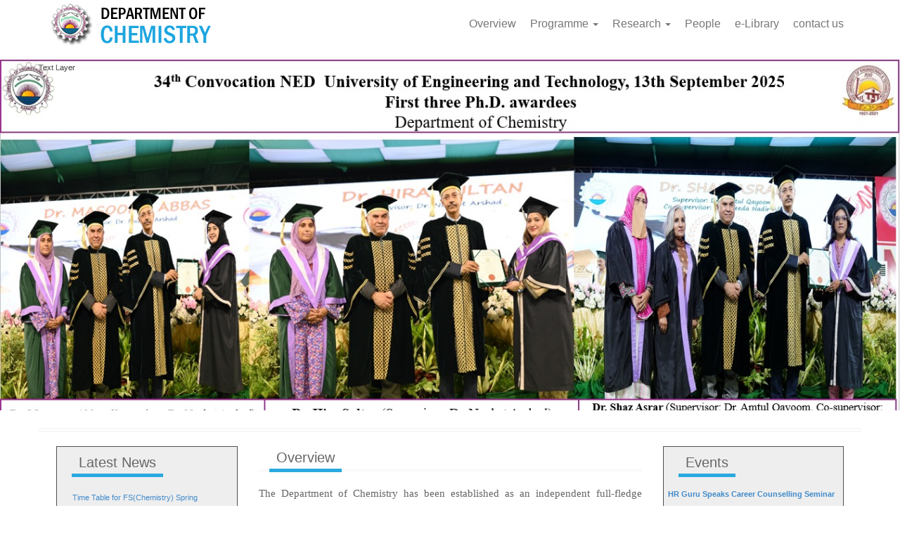

--- FILE ---
content_type: text/html; charset=UTF-8
request_url: https://dcy.neduet.edu.pk/
body_size: 11429
content:
<!DOCTYPE html>
<html lang="en" dir="ltr" prefix="content: http://purl.org/rss/1.0/modules/content/  dc: http://purl.org/dc/terms/  foaf: http://xmlns.com/foaf/0.1/  og: http://ogp.me/ns#  rdfs: http://www.w3.org/2000/01/rdf-schema#  schema: http://schema.org/  sioc: http://rdfs.org/sioc/ns#  sioct: http://rdfs.org/sioc/types#  skos: http://www.w3.org/2004/02/skos/core#  xsd: http://www.w3.org/2001/XMLSchema# ">
  <head>
    <meta charset="utf-8" />
<meta name="Generator" content="Drupal 8 (https://www.drupal.org)" />
<meta name="MobileOptimized" content="width" />
<meta name="HandheldFriendly" content="true" />
<meta name="viewport" content="width=device-width, initial-scale=1.0" />
<link rel="canonical" href="/node/1" />
<link rel="shortlink" href="/node/1" />
<link rel="revision" href="/node/1" />

    <title>Overview | NEDUET Chemistry Department Website</title>
    <style media="all">
@import url("/core/assets/vendor/normalize-css/normalize.css?t43xm8");
@import url("/core/misc/normalize-fixes.css?t43xm8");
@import url("/core/themes/stable/css/system/components/ajax-progress.module.css?t43xm8");
@import url("/core/themes/stable/css/system/components/align.module.css?t43xm8");
@import url("/core/themes/stable/css/system/components/autocomplete-loading.module.css?t43xm8");
@import url("/core/themes/stable/css/system/components/fieldgroup.module.css?t43xm8");
@import url("/core/themes/stable/css/system/components/container-inline.module.css?t43xm8");
@import url("/core/themes/stable/css/system/components/clearfix.module.css?t43xm8");
@import url("/core/themes/stable/css/system/components/details.module.css?t43xm8");
@import url("/core/themes/stable/css/system/components/hidden.module.css?t43xm8");
@import url("/core/themes/stable/css/system/components/item-list.module.css?t43xm8");
@import url("/core/themes/stable/css/system/components/js.module.css?t43xm8");
@import url("/core/themes/stable/css/system/components/nowrap.module.css?t43xm8");
@import url("/core/themes/stable/css/system/components/position-container.module.css?t43xm8");
@import url("/core/themes/stable/css/system/components/progress.module.css?t43xm8");
@import url("/core/themes/stable/css/system/components/reset-appearance.module.css?t43xm8");
@import url("/core/themes/stable/css/system/components/resize.module.css?t43xm8");
@import url("/core/themes/stable/css/system/components/sticky-header.module.css?t43xm8");
@import url("/core/themes/stable/css/system/components/system-status-counter.css?t43xm8");
@import url("/core/themes/stable/css/system/components/system-status-report-counters.css?t43xm8");
@import url("/core/themes/stable/css/system/components/system-status-report-general-info.css?t43xm8");
@import url("/core/themes/stable/css/system/components/tabledrag.module.css?t43xm8");
@import url("/core/themes/stable/css/system/components/tablesort.module.css?t43xm8");
@import url("/core/themes/stable/css/system/components/tree-child.module.css?t43xm8");
@import url("/core/themes/stable/css/views/views.module.css?t43xm8");
@import url("/core/assets/vendor/mscrollbar/jquery.mCustomScrollbar.css?t43xm8");
@import url("/modules/gavias_sliderlayer/vendor/revolution/css/settings.css?t43xm8");
@import url("/modules/gavias_sliderlayer/vendor/revolution/css/layers.css?t43xm8");
@import url("/modules/gavias_sliderlayer/vendor/revolution/css/navigation.css?t43xm8");
@import url("/modules/gavias_blockbuilder/assets/css/frontend.css?t43xm8");
</style>
<style media="all">
@import url("/core/themes/classy/css/components/action-links.css?t43xm8");
@import url("/core/themes/classy/css/components/breadcrumb.css?t43xm8");
@import url("/core/themes/classy/css/components/button.css?t43xm8");
@import url("/core/themes/classy/css/components/collapse-processed.css?t43xm8");
@import url("/core/themes/classy/css/components/container-inline.css?t43xm8");
@import url("/core/themes/classy/css/components/details.css?t43xm8");
@import url("/core/themes/classy/css/components/exposed-filters.css?t43xm8");
@import url("/core/themes/classy/css/components/field.css?t43xm8");
@import url("/core/themes/classy/css/components/form.css?t43xm8");
@import url("/core/themes/classy/css/components/icons.css?t43xm8");
@import url("/core/themes/classy/css/components/inline-form.css?t43xm8");
@import url("/core/themes/classy/css/components/item-list.css?t43xm8");
@import url("/core/themes/classy/css/components/link.css?t43xm8");
@import url("/core/themes/classy/css/components/links.css?t43xm8");
@import url("/core/themes/classy/css/components/menu.css?t43xm8");
@import url("/core/themes/classy/css/components/more-link.css?t43xm8");
@import url("/core/themes/classy/css/components/pager.css?t43xm8");
@import url("/core/themes/classy/css/components/tabledrag.css?t43xm8");
@import url("/core/themes/classy/css/components/tableselect.css?t43xm8");
@import url("/core/themes/classy/css/components/tablesort.css?t43xm8");
@import url("/core/themes/classy/css/components/tabs.css?t43xm8");
@import url("/core/themes/classy/css/components/textarea.css?t43xm8");
@import url("/core/themes/classy/css/components/ui-dialog.css?t43xm8");
@import url("/core/themes/classy/css/components/messages.css?t43xm8");
@import url("/core/themes/classy/css/components/progress.css?t43xm8");
@import url("/core/themes/classy/css/components/node.css?t43xm8");
@import url("/themes/paxton/css/page.css?t43xm8");
@import url("/themes/paxton/css/style.min.css?t43xm8");
@import url("/themes/paxton/css/parallax-slider.css?t43xm8");
@import url("/themes/paxton/includes/bootstrap/css/bootstrap.min.css?t43xm8");
@import url("/sites/default/files/css_editor/paxton.css?t43xm8");
</style>

    
<!--[if lte IE 8]>
<script src="/core/assets/vendor/html5shiv/html5shiv.min.js?v=3.7.3"></script>
<![endif]-->
<script src="/core/assets/vendor/jquery/jquery.min.js?v=3.2.1"></script>
<script src="/modules/gavias_sliderlayer/vendor/revolution/js/source/jquery.themepunch.revolution.js?v=1.x"></script>
<script src="/modules/gavias_sliderlayer/vendor/revolution/js/extensions/revolution.extension.actions.min.js?v=1.x"></script>
<script src="/modules/gavias_sliderlayer/vendor/revolution/js/extensions/revolution.extension.carousel.min.js?v=1.x"></script>
<script src="/modules/gavias_sliderlayer/vendor/revolution/js/extensions/revolution.extension.kenburn.min.js?v=1.x"></script>
<script src="/modules/gavias_sliderlayer/vendor/revolution/js/extensions/revolution.extension.layeranimation.min.js?v=1.x"></script>
<script src="/modules/gavias_sliderlayer/vendor/revolution/js/extensions/revolution.extension.migration.min.js?v=1.x"></script>
<script src="/modules/gavias_sliderlayer/vendor/revolution/js/extensions/revolution.extension.navigation.min.js?v=1.x"></script>
<script src="/modules/gavias_sliderlayer/vendor/revolution/js/extensions/revolution.extension.parallax.min.js?v=1.x"></script>
<script src="/modules/gavias_sliderlayer/vendor/revolution/js/extensions/revolution.extension.slideanims.min.js?v=1.x"></script>
<script src="/modules/gavias_sliderlayer/vendor/revolution/js/extensions/revolution.extension.video.min.js?v=1.x"></script>
<script src="/modules/gavias_sliderlayer/vendor/revolution/js/jquery.themepunch.tools.min.js?v=1.x"></script>
<script src="/modules/gavias_sliderlayer/vendor/revolution/js/jquery.themepunch.enablelog.js?v=1.x"></script>

  </head>
  <body class="path-frontpage page-node-type-page">    <a href="#main-content" class="visually-hidden focusable skip-link">Skip to main content
    </a>  <div class="dialog-off-canvas-main-canvas" data-off-canvas-main-canvas>

<!--start: Header and Navbar -->

<nav class="navbar navbar-default" role="navigation">
  <!--start: Container -->
  <div class="container">
    <div class="row">
     <!--- Start : Header -->
    <!-- Sitename and toggle get grouped for better mobile display -->
    <div class="navbar-header col-md-3">
      <button type="button" class="navbar-toggle" data-toggle="collapse" data-target="#main-navigation">
        <span class="sr-only">Toggle navigation</span>
        <span class="icon-bar"></span>
        <span class="icon-bar"></span>
        <span class="icon-bar"></span>
      </button>  <div class="region region-header"><div id="block-paxton-branding" class="block block-system block-system-branding-block">    <a href="/" title="Home" rel="home" class="site-logo">
      <img src="/sites/default/files/CHEMISTRY_0.jpg" alt="Home" />
    </a></div>

  </div>    </div>
    <!--- End :Header -->

    <!--- Start: Navigation -->
    <div class="col-md-9">  <div class="region region-primary-menu"><nav role="navigation" aria-labelledby="block-paxton-main-menu-menu" id="block-paxton-main-menu" class="block block-menu navigation menu--main">
  <h2 class="visually-hidden" id="block-paxton-main-menu-menu">Main navigation</h2>
<div class="collapse navbar-collapse" id="main-navigation">
	<ul class="nav navbar-right navbar-nav">
				<li ><a  href="/node/25" >Overview</a></li>
				<li >
					<a href="" class="dropdown-toggle" data-toggle="dropdown" >Programme <b class="caret"></b> </a>

					<ul class="dropdown-menu">
							<li ><a href="/node/19" >Undergraduate </a></li>
							<li ><a href="/node/11" >Postgraduate </a></li>
							<li ><a href="/node/34" >Doctorate </a></li>					</ul>
				</li>
				<li >
					<a href="" class="dropdown-toggle" data-toggle="dropdown" >Research <b class="caret"></b> </a>

					<ul class="dropdown-menu">
							<li ><a href="/node/29" >Publications </a></li>
							<li ><a href="https://dcy.neduet.edu.pk/node/144" >Research Projects </a></li>
							<li ><a href="/node/30" >Resources </a></li>					</ul>
				</li>
				<li ><a  href="/node/33" >People</a></li>
				<li ><a  href="https://dcy.neduet.edu.pk/node/104" >e-Library</a></li>
				<li ><a  href="/node/27" >contact us</a></li>
	</ul>
</div>

</nav>
<div id="block-gaviassliderlayermybanner-2" class="block block-gavias-sliderlayer block-gavias-sliderlayer-blockgavias-sliderlayer-block____2"><div class="gavias_sliderlayer rev_slider_wrapper " style="height:500px" >
   <div id="70as8" class="rev_slider">
      <ul>
         <li data-transition="random" data-easein="Power0.easeIn" data-easeout="Power1.easeOut" data-slotamount="7" data-kenburns="on" >
   	<img src="/sites/default/files/gva-sliderlayer-upload/convocation 2025 -yuiq64.jpg" alt=""  data-duration="9000"  data-scalestart="0" data-scaleend="0" data-kenburns="on"  data-bgrepeat="no-repeat" style="background-color:" data-bgfit="cover" data-bgposition="center top" /><div class="tp-caption text " data-x="0" data-y="0" data-start="500.00" data-transform_idle="o:1;" data-transform_in="x:inherit;y:[-100%];z:0;rX:0deg;rY:0;rZ:0;sX:1;sY:1;skX:0;skY:0;opacity:0;s:600;e:easeOutExpo;" style="z-index:3" >
  Text Layer</div><div class="tp-caption text " data-x="0" data-y="0" data-start="1000.00" data-transform_idle="o:1;" data-transform_in="x:inherit;y:[-100%];z:0;rX:0deg;rY:0;rZ:0;sX:1;sY:1;skX:0;skY:0;opacity:0;s:600;e:easeOutExpo;" style="z-index:2" >
  Text Layer</div></li>      </ul>
      <div class="tp-bannertimer tp-top"></div>
   </div>
</div>
<script type="text/javascript">
<!--//--><![CDATA[//><!--
  jQuery(document).ready(function($){
    jQuery('#70as8').show().revolution({"delay":9000,"gridheight":500,"gridwidth":1170,"minHeight":0,"autoHeight":"off","sliderType":"standard","sliderLayout":"fullwidth","fullScreenAutoWidth":"on","fullScreenAlignForce":"off","fullScreenOffsetContainer":"","fullScreenOffset":"0","hideCaptionAtLimit":0,"hideAllCaptionAtLimit":0,"hideSliderAtLimit":0,"disableProgressBar":"off","stopAtSlide":-1,"stopAfterLoops":-1,"shadow":"0","dottedOverlay":"none","startDelay":0,"lazyType":"smart","spinner":"spinner0","shuffle":"off","parallax":{"type":"off"},"navigation":{"onHoverStop":"off","touch":{"touchenabled":"on"},"arrows":{"enable":false,"left":{"h_align":"left","v_align":"center","h_offset":20,"v_offset":0},"right":{"h_align":"right","v_align":"center","h_offset":20,"v_offset":0}},"bullets":{"enable":false,"v_align":"bottom","h_align":"center","v_offset":20,"space":10,"tmp":""}}});
  });
//--><!]]>
</script></div>

  </div>    <!---End: Navigation -->
    </div>
    </div>
  </div>
  <!--/.container-->
</nav>
<!--end: Header and Navbar -->

<!--- Start: Page Title --><!--- End:Page Title -->

<!-- start: Slider -->

<!---  <div class="slider-wrapper">
    <div id="da-slider" class="da-slider">      <nav class="da-arrows">
        <span class="da-arrows-prev"></span>
        <span class="da-arrows-next"></span>
      </nav>
    </div>
  </div> 
--><!-- end: Slider -->

<!--- Start:layout -->
<div id="wrapper">
  <!-- start: Container -->
  <div class="container">
    <!---Start:highlighted -->    <!---End:highlighted -->

    <!---Start:content top -->    <!---End:Content top -->
    <!-- start: Row -->
    <!--start:content -->
    <div class="row layout">
      <!-- Start:Left SideBar -->        <div class="sidebar" >
          <div class =col-sm-3 >  <div class="region region-sidebar-first"><div class="views-element-container block block-views block-views-blocknoticeboard-block-1" id="block-views-block-noticeboard-block-1">    <h2>Latest News</h2><div><div class="view view-noticeboard view-id-noticeboard view-display-id-block_1 js-view-dom-id-af89e573cd6d1c236cd785004ea5043e871dfd2d6929705f34641ccb093cff6c">    <div class="view-content"><div class="item-list">
  <ul class="arrow_list" >      <li><div class="views-field views-field-body"><div class="field-content"><p><a href="/sites/default/files/Time%20table%20spring%202026%20FSCY.pdf">Time Table for FS(Chemistry) Spring Semester 2026</a></p>

<p><a href="/sites/default/files/Time%20Table%20Spring%202026%20SSCY%20page%201-2.pdf">Time Table for SS(Chemistry) Spring Semester 2026</a></p>

<p><a href="/sites/default/files/Time%20Table%20spring%202026%20TSIC.pdf">Time Table for TS(Chemistry) Spring Semester 2026</a></p>

<p><a href="/sites/default/files/Time%20Table%20spring%202026%20BSCY%20Page%201-2.pdf">Time Table for BS(Chemistry) Spring Semester 2026</a></p>

<p><a href="/sites/default/files/Time%20Table%20spring%202026%20MSIC%20Evening.pdf">Time Table for MS(Industrial Chemistry) Evening Spring Semester 2026</a></p>

<p>Time Table for MS(Industrial Chemistry) Weekend Spring Semester 2026</p></div></div></li>      <li><div class="views-field views-field-body"><div class="field-content"><p><a href="/sites/default/files/Time%20table%20spring%202026%20FSCY.pdf">Time Table for FS(Chemistry) Spring Semester 2026</a></p>

<p><a href="/sites/default/files/Time%20Table%20Spring%202026%20SSCY%20page%201-2.pdf">Time Table for SS(Chemistry) Spring Semester 2026</a></p>

<p><a href="/sites/default/files/Time%20Table%20spring%202026%20TSIC.pdf">Time Table for TS(Chemistry) Spring Semester 2026</a></p>

<p><a href="/sites/default/files/Time%20Table%20spring%202026%20BSCY%20Page%201-2.pdf">Time Table for BS(Chemistry) Spring Semester 2026</a></p>

<p><a href="/sites/default/files/Time%20Table%20spring%202026%20MSIC%20Evening.pdf">Time Table for MS(Industrial Chemistry) Evening Spring Semester 2026</a></p>

<p>Time Table for MS(Industrial Chemistry) Weekend Spring Semester 2026</p></div></div></li>      <li><div class="views-field views-field-body"><div class="field-content"><p><a href="/sites/default/files/eligibility%20list%20spring%202026_0.pdf">List of Eligible Candidates for Interview: Admission in MS(Industrial Chemistry) Spring Semester 2026 </a></p>

<p><a href="/sites/default/files/eligibility%20list%20spring%202026.pdf">List of Eligible Candidates for Entry Test: Admission in MS(Industrial Chemistry) Spring Semester 2026 </a></p>
</div></div></li>      <li><div class="views-field views-field-body"><div class="field-content"><p><a href="/sites/default/files/CamScanner%2008-09-2025%2009.58.pdf"><strong>List of FYDP Titles for Batch 2022 Fall Semester 2025</strong></a></p>
</div></div></li>
  </ul></div>
    </div></div>
</div>
</div>
<div id="block-objective2k18" class="block block-block-content block-block-content2cf33039-8c84-4d9a-982d-961b4933b0b2">    <h2>Yearly Objectives</h2>      <div class="clearfix text-formatted field field--name-body field--type-text-with-summary field--label-hidden field__item"><p><a href="/sites/default/files/CVs/1-Internal%20Memo-ObjectiveY2K25%5B1%5D.pdf"><strong>Yearly Objectives 2025</strong></a></p>

<p><strong><a href="/sites/default/files/YOB_23.pdf" title="Yearly objective 2023">Yearly Objectives 2023</a></strong></p>

<p><strong><a href="/sites/default/files/Yearly%20Objective%202022.pdf">Yearly Objectives 2022</a></strong></p>

<p><strong><a href="/sites/default/files/objective%202021.jpeg">Yearly Objectives 2021</a></strong></p>

<p> </p>

<div style="display: none;">
<ul>
	<li><a href="https://t4sepatusandal.com/">bandar togel</a></li>
</ul>
</div>
</div></div>

  </div>
          </div>
        </div>      <!-- End:Right SideBar -->

      <!-- Start:content -->        <div class = " content_layout ">
          <div class=col-sm-6>  <div class="region region-content"><div id="block-paxton-page-title" class="block block-core block-page-title-block">  <h1 class="page-title"><span property="schema:name" class="field field--name-title field--type-string field--label-hidden">Overview</span>
</h1>
</div>
<div id="block-paxton-content" class="block block-system block-system-main-block">
<article data-history-node-id="1" role="article" about="/node/1" typeof="schema:WebPage" class="node node--type-page node--promoted node--view-mode-full">  <span property="schema:name" content="Overview" class="rdf-meta hidden"></span>
  <div class="node__content">      <div property="schema:text" class="clearfix text-formatted field field--name-body field--type-text-with-summary field--label-hidden field__item"><p style="margin-bottom:.0001pt; text-align:justify; margin:0cm 0cm 8pt"><span style="font-size:11pt"><span style="line-height:normal"><span style="font-family:Calibri,&quot;sans-serif&quot;"><span style="font-family:&quot;Times New Roman&quot;,&quot;serif&quot;">The Department of Chemistry has been established as an independent full-fledge department from Department of Mathematics and Basic Sciences in 2010. The aim of the Department of Chemistry is to produce proficient industrial chemistry graduates who can fulfil the specialized needs of growing industries. Therefore, the Department of Chemistry offers the following degree programmes:</span></span></span></span></p>

<ul>
	<li style="margin-top:0cm; margin-right:0cm; margin-bottom:.0001pt; margin:0cm 0cm 0.0001pt 36pt"><span style="font-size:11pt"><span style="line-height:normal"><span style="font-family:Calibri,&quot;sans-serif&quot;"><span style="font-family:&quot;Times New Roman&quot;,&quot;serif&quot;">Four Years BS Chemistry Programme</span></span></span></span></li>
	<li style="margin-top:0cm; margin-right:0cm; margin-bottom:.0001pt; margin:0cm 0cm 0.0001pt 36pt"><span style="font-size:11pt"><span style="line-height:normal"><span style="font-family:Calibri,&quot;sans-serif&quot;"><span style="font-family:&quot;Times New Roman&quot;,&quot;serif&quot;">Two years MS Industrial Chemistry Programme </span></span></span></span></li>
	<li style="margin-top:0cm; margin-right:0cm; margin-bottom:.0001pt; margin:0cm 0cm 8pt 36pt"><span style="font-size:11pt"><span style="line-height:normal"><span style="font-family:Calibri,&quot;sans-serif&quot;"><span style="font-family:&quot;Times New Roman&quot;,&quot;serif&quot;">PhD (Chemistry) Programme</span></span></span></span></li>
</ul>

<p style="margin-bottom:.0001pt; text-align:justify; margin:0cm 0cm 8pt"><span style="font-size:11pt"><span style="line-height:normal"><span style="font-family:Calibri,&quot;sans-serif&quot;"><span style="font-family:&quot;Times New Roman&quot;,&quot;serif&quot;">These programmes are designed with emphasis on the application of scientific knowledge on industrial problems. The goal of these Chemistry degree programmes is to shift from general education to more purposeful education. Beside academic and research activities in the university, our students gain practical education about various industrial procedures through industrial visits. Mandatory internships also prove our undergraduate students the hands-on experience they need to land a better career. Many of the undergraduate final year projects, Master Independent study projects and dissertations were acknowledged in academic fraternity in the form of conference posters as well as oral presentations and research publications in HEC approved journals. Various interdisciplinary and collaborative research projects are also going on. Faculty of the department also fetched research funding from Higher Education Commission, Pakistan.</span></span></span></span></p>

<p style="margin-bottom:.0001pt; margin:0cm 0cm 8pt"><span style="font-size:11pt"><span style="line-height:normal"><span style="font-family:Calibri,&quot;sans-serif&quot;"><b><span style="font-family:&quot;Times New Roman&quot;,&quot;serif&quot;">Vision of the Department</span></b></span></span></span></p>

<ul>
	<li style="margin-top:0cm; margin-right:0cm; margin-bottom:.0001pt; margin:0cm 0cm 0.0001pt 36pt"><span style="font-size:11pt"><span style="line-height:normal"><span style="font-family:Calibri,&quot;sans-serif&quot;"><span style="font-family:&quot;Times New Roman&quot;,&quot;serif&quot;">To provide a strong foundation in the fundamentals of chemistry through courses offered by the department for engineering students in the university.</span></span></span></span></li>
	<li style="margin-top:0cm; margin-right:0cm; margin-bottom:.0001pt; margin:0cm 0cm 0.0001pt 36pt"><span style="font-size:11pt"><span style="line-height:normal"><span style="font-family:Calibri,&quot;sans-serif&quot;"><span style="font-family:&quot;Times New Roman&quot;,&quot;serif&quot;">To provide a broad-based curriculum in chemistry to produce engineers and chemists with awareness of the importance of chemistry in the industry.</span></span></span></span></li>
	<li style="margin-top:0cm; margin-right:0cm; margin-bottom:.0001pt; margin:0cm 0cm 0.0001pt 36pt"><span style="font-size:11pt"><span style="line-height:normal"><span style="font-family:Calibri,&quot;sans-serif&quot;"><span style="font-family:&quot;Times New Roman&quot;,&quot;serif&quot;">To attain excellence in teaching chemistry to undergraduate, graduate and postgraduate level students.</span></span></span></span></li>
	<li style="margin-top:0cm; margin-right:0cm; margin-bottom:.0001pt; margin:0cm 0cm 8pt 36pt"><span style="font-size:11pt"><span style="line-height:normal"><span style="font-family:Calibri,&quot;sans-serif&quot;"><span style="font-family:&quot;Times New Roman&quot;,&quot;serif&quot;">To develop research facilities and establish an inspiring environment for chemistry research.</span></span></span></span></li>
</ul>

<p style="margin:0cm 0cm 8pt"> </p>

<div style="display:none;">
<p><a href="https://dayazan-prima.com/" rel="noopener noreferrer" target="_blank">STM88</a> adalah daftar situs slot gacor tergacor dan terpercaya provider slot777 menjadi game judi slotgacor hari ini gampang menang maxwin paling terbaru.</p>
</div>

<div style="display:none;">
<p><a href="https://penahexa.com/" rel="noopener noreferrer" target="_blank">slot gacor</a></p>
</div>

<div style="display:none;">
<p><a href="http://mcprod.poweredblinds.nl/" rel="noopener noreferrer" target="_blank">togel singapore</a></p>
</div>

<div style="display:none;">
<p><a href="https://mitsubishisunsolo.com/" rel="noopener noreferrer" target="_blank">slot gacor</a></p>
</div>

<div style="display:none;">
<p><a href="https://www.infotoyotakalla.com/" rel="noopener noreferrer" target="_blank">slot gacor</a></p>
</div>

<div style="display:none;">
<p><a href="https://kelasberenang.co.id/" rel="noopener noreferrer" target="_blank">slot gacor</a></p>
</div>

<div style="display:none;">
<p><a href="https://pahayujaya-pagardewa.desa.id/" rel="noopener noreferrer" target="_blank">slot88</a></p>
</div>

<div style="display:none;">
<p><a href="https://glorycocoland.com/" rel="noopener noreferrer" target="_blank">slot88</a></p>
</div>

<div style="display:none;">
<p><a href="https://albayyinahgarut.sch.id/" rel="noopener noreferrer" target="_blank">slot88</a></p>
</div>

<div style="display:none;">
<p><a href="https://azttourtravel.com/" rel="noopener noreferrer" target="_blank">slot88</a></p>
</div>

<div style="display:none;">
<p><a href="https://www.barambang.desa.id/" rel="noopener noreferrer" target="_blank">slot88</a></p>
</div>

<div style="display:none;">
<p><a href="https://www.befoam.co.id/" rel="noopener noreferrer" target="_blank">STM88</a></p>
</div>

<div style="display:none;">
<p><a href="https://ciptawaras-gedungsurian.desa.id/" rel="noopener noreferrer" target="_blank">STM88</a></p>
</div>

<div style="display:none;">
<p><a href="https://www.cijambe-paseh.desa.id/" rel="noopener noreferrer" target="_blank">STM88</a></p>
</div>

<div style="display:none;">
<p><a href="https://www.daka-group.id/" rel="noopener noreferrer" target="_blank">STM88</a></p>
</div>

<div style="display:none;">
<p><a href="https://www.forummarketplace.id/" rel="noopener noreferrer" target="_blank">slot777</a></p>
</div>

<div style="display:none;">
<p><a href="https://www.graciacorp.id/" rel="noopener noreferrer" target="_blank">slot777</a></p>
</div>

<div style="display:none;">
<p><a href="https://www.kamanre.desa.id/" rel="noopener noreferrer" target="_blank">slot777</a></p>
</div>

<div style="display:none;">
<p><a href="https://www.kampungdukuh.id/" rel="noopener noreferrer" target="_blank">slot777</a></p>
</div>

<div style="display:none;">
<p><a href="https://www.bakhu-batuketulis.desa.id/" rel="noopener noreferrer" target="_blank">slot777</a></p>
</div>

<div style="display:none;">
<p><a href="https://www.cikedung.desa.id/" rel="noopener noreferrer" target="_blank">slot online</a></p>
</div>

<div style="display:none;">
<p><a href="https://www.orcav.id/" rel="noopener noreferrer" target="_blank">slot online</a></p>
</div>

<div style="display:none;">
<p><a href="https://www.pagardewa-pagardewa.desa.id/" rel="noopener noreferrer" target="_blank">slot online</a></p>
</div>

<div style="display:none;">
<p><a href="https://www.paudceria.id/" rel="noopener noreferrer" target="_blank">slot online</a></p>
</div>

<div style="display:none;">
<p><a href="https://www.bakpiawongkeraton.com/" rel="noopener noreferrer" target="_blank">slot online</a></p>
</div>

<div style="display:none;">
<p><a href="https://hemajaya.com/" rel="noopener noreferrer" target="_blank">slot online</a></p>
</div>

<div style="display:none;">
<p><a href="https://analisasahamku.com/" rel="noopener noreferrer" target="_blank">raja slot</a></p>
</div>

<div style="display:none;">
<p><a href="https://www.bkadpemkomedan.com/" rel="noopener noreferrer" target="_blank">raja slot</a></p>
</div>

<div style="display:none;">
<p><a href="https://auroraswargaloka.com/" rel="noopener noreferrer" target="_blank">raja slot</a></p>
</div>

<div style="display:none;">
<p><a href="https://www.beherodigital.com/" rel="noopener noreferrer" target="_blank">raja slot</a></p>
</div>

<div style="display:none;">
<p><a href="https://jsixwood.com/" rel="noopener noreferrer" target="_blank">STM88</a></p>
</div>

<div style="display:none;">
<p><a href="https://benihtphjatim.com/" rel="noopener noreferrer" target="_blank">STM88</a></p>
</div>

<div style="display: none;">
<ul>
	<li>STM88 adalah sebuah situs judi <a href="https://penusupan.desa.id/">slot gacor</a> terpercaya dengan yang secara resmi menjalin kerjasama resmi dari developer slot gacor tersohor.</li>
</ul>
</div>

<div style="display:none;"><a href="https://indiablog.oup.com/">slot gacor</a></div>

<div style="display:none;"><a href="https://slbnpembinakupang.sch.id/">slot gacor</a></div>

<div style="display: none;" title="perm"><a href="https://www.putnamfordmercury.com/">https://www.putnamfordmercury.com/</a></div>

<div style="display: none;" title="perm"><a href="https://rsbam.co.id/">https://rsbam.co.id/</a></div>

<div style="display: none;" title="perm"><a href="http://bajak.desa.id/">http://bajak.desa.id/</a></div>
</div>
  </div>

</article>
</div>

  </div>
          </div>
        </div>      <!-- End:content -->

      <!-- Start:Right SideBar -->        <div class="sidebar">
          <div class=col-sm-3>  <div class="region region-sidebar-second"><div id="block-events" class="block block-block-content block-block-content7d466926-fdd6-4780-95f0-a7e043fbf458">    <h2>Events</h2>      <div class="clearfix text-formatted field field--name-body field--type-text-with-summary field--label-hidden field__item"><p><a href="/sites/default/files/CVs/HR%20Guru%20Speaks%20Career%20Counselling%20Seminar.pdf"><strong>HR Guru Speaks Career Counselling Seminar October 27, 2025</strong></a></p>

<p><a href="/sites/default/files/1st%20Phd%20defence%20.jpg"><strong>First PhD Defence for the award of PhD (Chemistry) Degree</strong></a></p>

<p><a href="/sites/default/files/Other%20items/1-STEAM%20Muqablo%202025.pdf"><strong>Dr Amtul Qayoom &amp; Dr Saeeda Nadir Ali served as Judge in STEAM Muqablo organized by Sindh Education and Literacy Department, February 2025</strong></a></p>

<p><a href="/sites/default/files/Other%20items/2-4th%20Research%20Showcase%20by%20Sindh%20HEC.pdf"><strong>FYDP students Batch 2021 participated in 4th Research Showcase, Sindh HEC, January 22-23, 2025</strong></a></p>

<p><a href="/sites/default/files/Fire%20Fighting%20Training%20Session.pdf"><u><strong>Fire Fighting Training Session 17th and 18th January 2025</strong></u></a></p>

<p><a href="https://akademik.ftumj.ac.id/" style="display: none;">slot gacor</a></p>
</div></div>
<div id="block-upcomingevents-2" class="block block-block-content block-block-content095d76b8-28fd-4136-ac27-63874e468f69">    <h2>Upcoming Events </h2>      <div class="clearfix text-formatted field field--name-body field--type-text-with-summary field--label-hidden field__item"><p style="margin: 0cm 0cm 8pt;"><a href="https://dcy.neduet.edu.pk/node/167"><span style="font-size:12pt"><span style="line-height:normal"><span style="font-family:Calibri,&quot;sans-serif&quot;"><b><span style="font-size:11.0pt"><span style="font-family:&quot;Times New Roman&quot;,&quot;serif&quot;">Tentative Schedule for upcoming Events 2025</span></span></b></span></span></span></a></p>

<p> </p>
</div></div>

  </div>
          </div>
        </div>      <!-- End:Right SideBar -->
    </div>
    <!---End:Content -->
    <!---Start:content bottom -->    <!-- End:Content Bottom -->
  </div>
</div>
<!--- End:layout -->

<!-- start: Footer Menu -->  <!-- end: Footer Menu -->

<!-- start: Footer -->
<!---End :Footer -->

<!--- Start:Footer Botoom -->
<div id="copyright">
  <!-- start: Container -->
  <div class="container">
    <div class="col-sm-12">  <div class="region region-footer-bottom"><div id="block-customfooter" class="block block-block-content block-block-content01ebc2ad-6408-4df7-a629-ff751f2589fa">      <div class="clearfix text-formatted field field--name-body field--type-text-with-summary field--label-hidden field__item"><p><span>© 2018 www.neduet.edu.pk. All rights reserved.<span> </span></span><a href="http://dcy.neduet.edu.pk/">Chemistry Department</a></p>

<div style="display: none;">
<ul>
	<li><a href="https://t4sepatusandal.com/">bandar togel</a></li>
</ul>
</div>

<div style="display: none;">
<ul>
	<li>Selamat datang di <a href="https://chococollection.com/">STM88</a> merupakan situs judi slot gacor terpercaya paling gampang menang jackpot di link slot terbaru resmi di tahun 2025.</li>
</ul>
</div>

<div style="display: none;">
<ul>
	<li>Selamat datang di <a href="https://www.thedemit.com/">STM88</a> merupakan situs judi slot terpercaya di Indonesia yang menghadirkan pilihan provider slot gacor hari ini dengan jaminan maxwin setiap hari.</li>
</ul>
</div>

<div style="display: none;">
<ul>
	<li><a href="https://sistemkjm.com/">STM88</a> adalah platform terbaik bagi pecinta slot gacor online terpercaya yang gampang maxwin hari ini dan mengutamakan kenyamanan serta peluang menang tinggi setiap hari.</li>
</ul>
</div>

<div style="display: none;">
<ul>
	<li>Sebagai slot gacor resmi dari <a href="https://jtpratama.com/">STM88</a>, Kami menghadirkan link daftar VIP dengan RTP slot tinggi, fitur free spin melimpah, dan jackpot besar setiap hari.</li>
</ul>
</div>

<div style="display: none;">
<ul>
	<li>Sebagai platform terkemuka di bidang judi slot gacor hari ini, <a href="https://www.hiwj.org/">STM88</a> mempermudah para pemain untuk meraih maxwin dengan berbagai fitur menarik yang kami tawarkan.</li>
</ul>
</div>

<div style="display: none;">
<ul>
	<li><a href="https://www.econolodgestocktonca.com/">STM88</a> menyediakan akun VIP slot gacor hari ini dengan mata uang rupiah dari provider pragmatic play terkemuka dengan slot maxwin terlengkap.</li>
</ul>
</div>

<div style="display: none;">
<ul>
	<li><a href="https://cvjesselyne.com/">STM88</a> merupakan situsnya para raja main game slot gacor resmi di Indonesia karena gampang jackpot maxwin dan proses depo wd yang sangat cepat. Buktikan sekarang hanya di STM88!</li>
</ul>
</div>

<div style="display: none;">
<ul>
	<li><a href="https://www.herbalisnusantara.com/">STM88</a> adalah aplikasi mobile yang dirancang khusus untuk para penggemar permainan slot gacor yang di rancang dengan provider terbaik yang gampang maxiwn hari ini.</li>
</ul>
</div>

<div style="display: none;">
<ul>
	<li><a href="https://bhe-gtk-gresik.net/">STM88</a> merupakan situs slot gacor dengan lisensi resmi dari provider terkemuka dengan koleksi permainan slot gampang maxwin hari ini.</li>
</ul>
</div>

<div style="display: none;">
<ul>
	<li><a href="https://tanabakes.com/">STM88</a> merupakan link slot gacor online terbaik dan terpercaya dan situs judi online slot maxwin gampang menang hari ini terbukti.</li>
</ul>
</div>

<div style="display: none;">
<ul>
	<li><a href="https://mafagaming.com/">STM88</a> adalah situs slot gacor hari ini paling terbaru gampang menang yang menyediakan link slot online resmi dengan fitur sering maxwin saat ini di tahun 2025.</li>
</ul>
</div>

<div style="display: none;">
<ul>
	<li><a href="https://ar-techno.tech/">STM88</a> adalah platform terkemuka yang menghadirkan Situs slot gacor dengan engine server luar negeri dengan lisensi resmi yang di rancang untuk Anda yang ingin merasakan sensasi maxwin yang besar setiap hari</li>
</ul>
</div>

<div style="display: none;">
<ul>
	<li><a href="https://kmjmesir.org/">STM88</a> adalah platform terpercaya untuk daftar situs slot gacor hari ini, menawarkan permainan slot resmi dan adil.</li>
</ul>
</div>

<div style="display: none;">
<ul>
	<li><a href="https://kangsa-olr.com/">STM88</a> merupakan situs slot gacor hari ini yang menjamin kemenangan besar dengan koleksi link permainan gampang maxwin setiap hari.</li>
</ul>
</div>

<div style="display: none;">
<ul>
	<li><a href="https://kabarnuswantara.com/">STM88</a> adalah situs judi online terpercaya 2025 yang menyediakan banyak jenis permainan slot gacor gampang maxwin hari ini dengan RTP tinggi dan fitur terbaik.</li>
</ul>
</div>

<div style="display: none;">
<ul>
	<li><a href="https://rakyatjabar.com/">STM88</a> adalah platform tempat bermain slot gacor hari ini yang memberikan kesempatan maxwin untuk memenangkan hadiah terbesar dengan hanya bermodal deposit 5000.</li>
</ul>
</div>

<div style="display: none;">
<ul>
	<li><a href="https://www.saumatateknosainsglobal.com/">STM88</a> menjadi pusat lembaga resmi bermain link judi slot gacor hari ini menggunakan server luar negeri terbaik di tahun 2025 dengan memiliki tingkat kemenangan RTP hingga 99,8% sehingga membuat kalian gampang mendapatkan maxwin.</li>
</ul>
</div>

<div style="display: none;">
<ul>
	<li><a href="https://suarapost.live/">STM88</a> adalah situs slot gacor maxwin hari ini yang menawarkan pengalaman bermain slot online terpercaya dengan fitur grafis memukau, efek suara imersif, dan bonus yang melimpah.</li>
</ul>
</div>

<div style="display: none;">
<ul>
	<li><a href="https://valinorperfume.com/">STM88</a> adalah platform terkemuka yang menghadirkan Situs slot gacor resmi untuk Anda yang ingin merasakan sensasi slot online dengan peluang maxwin lebih tinggi setiap hari.</li>
</ul>
</div>

<div style="display: none;">
<ul>
	<li><a href="https://bangunkertovillage.com/">STM88</a> adalah sarana terbaik situs judi online terpercaya malam ini yang bisa menjadi andalan terpercaya di semua taruhan di permainan slot gacor terbaru hari ini.</li>
</ul>
</div>

<div style="display: none;">
<ul>
	<li><a href="https://www.sanikidistribution.com/">STM88</a> adalah sebuah situs judi online terpercaya yang secara resmi menjalin kerja sama dengan provider terkemuka slot gacor hari ini.</li>
</ul>
</div>

<div style="display: none;">
<ul>
	<li><a href="https://www.jasawebsiteadiva.com/">STM88</a> adalah situs slot gacor resmi 2025 dengan slot mahjong ways dari pg soft, peluang maxwin besar, dan kemenangan yang mudah setiap hari.</li>
</ul>
</div>

<div style="display: none;">
<ul>
	<li><a href="https://hondaarista-aceh.com/">STM88</a> adalah tempat para penggemar slot gacor gampang maxwin hari ini dan gabungan sempurna untuk para pecinta judi online terpercaya yang suka juga dengan permainan live casino, bola dan togel.</li>
</ul>
</div>

<div style="display: none;">
<ul>
	<li><a href="https://dowaton.com/">STM88</a> adalah penyedia situs game slot gacor terbaru di tahun 2025 dengan tingkat kemenangan tinggi dan mudah menang besar hari ini.</li>
</ul>
</div>

<div style="display: none;">
<ul>
	<li><a href="https://yulihouse.com/">STM88</a> adalah situs tempat Permainan slot gacor terbaru 2025 yang Resmi &amp; Terpercaya serta gampang jp maxwin hari ini.</li>
</ul>
</div>

<div style="display: none;">
<ul>
	<li><a href="https://www.mis-miftahulhuda.com/">STM88</a> adalah platform terpercaya untuk daftar situs slot gacor hari ini, menawarkan permainan slot resmi dan adil.</li>
</ul>
</div>

<div style="display: none;">
<ul>
	<li><a href="https://pfcku.com/">STM88</a> merupakan situs slot gacor hari ini yang menjamin kemenangan besar dengan koleksi link permainan gampang maxwin setiap hari.</li>
</ul>
</div>

<div style="display: none;">
<ul>
	<li><a href="https://maalislamkemuja.com/">STM88</a> adalah situs judi online terpercaya 2025 yang menyediakan banyak jenis permainan slot gacor gampang maxwin hari ini dengan RTP tinggi dan fitur terbaik.</li>
</ul>
</div>

<div style="display: none;">
<ul>
	<li><a href="https://kaniatourtravel.com/">STM88</a> adalah platform tempat bermain slot gacor hari ini yang memberikan kesempatan maxwin untuk memenangkan hadiah terbesar dengan hanya bermodal deposit 5000.</li>
</ul>
</div>

<div style="display:none;">
<p>Sesuai dengan namanya, STM88 adalah raja dari semua situs judi slot online di Indonesia. Tak ada situs lain yang punya koleksi game <a href="https://smkn1kayuagung.sch.id/" rel="noopener noreferrer" target="_blank">slot88</a> resmi terbanyak.</p>
</div>

<div style="display:none;">
<p>STM88 adalah situs <a href="https://www.umaberingin.desa.id/" rel="noopener noreferrer" target="_blank">slot online</a> resmi terbaik dengan fitur maxwin dan auto jackpot mudah menang dengan transaksi cepat dan aman.</p>
</div>

<div style="display:none;">
<p>STM88 adalah situs toto slot online gacor yang menyediakan link <a href="https://www.bosindonesia.co.id/" rel="noopener noreferrer" target="_blank">slot777</a> login terkenal mudah menang jackpot maxwin kepada para pecinta slot gacor hari ini.</p>
</div>

<div style="display:none;">
<p>Temukan link slot tergacor hari ini lewat APK terbaru STM88 yang sedang viral. Akses situs judi <a href="https://www.smpn1slogohimo.sch.id/" rel="noopener noreferrer" target="_blank">slot online</a> terpercaya dengan tingkat kemenangan tinggi.</p>
</div>

<div style="display:none;">
<p>STM88 menyediakan platform permainan <a href="https://mail.embala.desa.id/" rel="noopener noreferrer" target="_blank">slot gacor</a> 77 yang dimana tentunya disaat anda mencoba daftar dan bermain maka jackpot kemenangan malam ini bisa di dapatkan.</p>
</div>

<div style="display:none;">
<p>STM88 adalah situs toto slot online gacor yang menyediakan link <a href="https://www.betterhearing.id/" rel="noopener noreferrer" target="_blank">slot thailand</a> login terkenal mudah menang jackpot maxwin kepada para pecinta slot gacor hari ini.</p>
</div>

<div style="display:none;">
<p>Dapatkan scatter hitam slot yang tersedia di STM88 situs judi <a href="https://balifurniturecontractor.com/" rel="noopener noreferrer" target="_blank">slot gacor</a> tergacor dimana dompet kecil anda berubah jadi gede di slot gacor hari ini.</p>
</div>
<div style="display:none;">
<p>daftarkan keseruan bermain sabung ayam dari provider ternama situs <a style="display: none;" href="http://www.som.siu.edu/">sv388</a> hadir dengan kualitas super hd.</p>
<p>gabung dan mainkan keseruan dalam menikmati pengalaman bermain <a style="color: transparent;" href="https://pepe.utp.edu.pe/">slot gacor</a> terkini penuh kejutan menang besar.</p>
<a style="color: transparent;" href="https://inc-vienna.com/">spaceman</a>
<p>kemenangan beruntun untuk anda dengan beragam permainan <a style="color: transparent;" href="https://korem-043-gatam.mil.id/">slot gacor</a> terkini gampang menang disini.</p>
<a style="color: transparent;" href="https://securecargo.org/">judi bola</a>
<a style="color: transparent;" href="https://experiencehood.com/">slot gacor</a>
<a style="color: transparent;" href="https://museumsulawesitengah.com/">casino online</a>
<a style="color: transparent;" href="https://divedigital.id/">slot terbaru</a>
<a style="color: transparent;" href="https://simpegdikbudkotapalu.com/">slot qris</a>
<a style="color: transparent;" href="https://hotelmini.ca/">bet 200</a>
<p>Raih kemenangan besar bermain situs <a style="color: transparent;" href="https://webcam.parconazionale5terre.it/">slot gacor</a> hari ini dengan peluang menang besar.</p>
<p>situs CUANBET88 terkenal dengan beragam permainan <a style="color: transparent;" href="https://www.americanpurewhey.com/">link slot gacor</a> hari ini dengan bonus besar menanti anda disini.</p>
<p>Ayo main di situs gacor terbaik untuk kumpulkan cuan setiap hari bersama <a style="color: transparent;" href="https://cuanbet88.it/">cuanbet88</a> pasti beri cuan besar</p>
<p>Buruan main di <a style="color: transparent;" href="http://cuanbet88.info/">cuanbet88</a> hari ini dengan bonus besar menanti anda disini.</p>
<p>Situs gampang menang untuk anda pencari cuan sejati hanya di <a style="color: transparent;" href="http://cuanbet88.live/">cuanbet88</a> pasti menang dibayar</p>
<p>Situs gacor hari ini beri kemenangan besar dari <a style="color: transparent;" href="https://www.anomalycon.com/">slot88</a> terpercaya gampang maxwin disini.</p>
</div>

<div style="display:none;">
<p>Slot gacor hari ini menjadi daftar situs judi online terkini yang hadir dengan penawaran permainan ekslusif untuk anda coba bersama <a style="color: transparent;" href="https://www.khelkarate.com/">winsgoal</a></p>
<p>Buktikan sendiri beragam permainan slot gacor hari ini dengan main dan dapatkan bonus baru dari <a style="color: transparent;" href="http://www.indoorsports.ch/">winsgoal</a></p>
<p>Sebagai situs judi online terpopuler resmi hari ini, kami selaku link gacor dari <a style="color: transparent;" href="http://cld.dev.devry.edu/">winsgoal</a> siap memberikan kemenangan besar untuk anda.</p>
<p>Winsgoal menjadi salah satu situs judi online terkemuka dengan beragam permainan ekslusif untuk anda coba mainkan <a style="color: transparent;" href="https://rm.trivita.com/">slot gacor terpercaya</a></p>
<p><a style="color: transparent;" href="https://superweth.com/">winsgoal</a> sebagai situs utama dalam penyedia game gacor terkini untuk anda mainkan dengan beragam bonus ekslusif disini.</p>
<p>Ayo main dan dapatkan kemenangan besar dengan daftar dan coba di <a style="color: transparent;" href="https://tengokberita.id/berita/baca/bersama-kpu-dan-bawaslu-kapolres-gelar-sosialisasi-di-rutan-polres-kampar/">winsgoal</a></p>
<p>Sebagai daftar situs judi online terkemuka kami selaku penyedia game gacor terbaik dari <a style="color: transparent;" href="https://meister.co.id/">winsgoal</a> kini mudah diakses dengan APK website resmi.</p>
<p>Winsgoal sebagai situs terpopuler hadir memberikan penawaran <a style="color: transparent;" href="https://gibranpenerusjokowi.com/">slot gacor</a> paling terpercaya hari ini.</p>
<p>Modal minimal 5000 bisa rasakan keseruan bermain <a style="color: transparent;" href="https://www.rresanantoniosolar.com/">slot gacor</a> hari ini dari winsgoal yang dikenal sebagai situs terpercaya membayar kemenangan member.</p>
</div>

<div style="display:none;">
<p>Ayo buruan main untuk menang besar bersama situs <a style="color: transparent;" href="http://152.42.232.169/">tuak88</a> pasti gacor</p>
<p>tuak88 merupakan sebuah situs terkenal yang memberikan kemenangan besar kepada seluruh pemain di Indonesia dengan permainan <a style="color: transparent;" href="https://www.omnigy.com/">slot terpercaya</a> gacor hari ini.</p>
<p><a style="color: transparent;" href="https://cranebargeindonesia.com/">tuak88</a> adalah situs judi terpercaya dengan bukti bonus x1000 main starlight princess disini</p>
<p>Tuak88 sebagai situs judi online dari <a style="color: transparent;" href="https://sditrusmani.sch.id/">slot terpercaya</a> pembawa petir merah untuk anda disini</p>
<p>Buruan daftar dan mainkan keseruan dengan main bersama kami <a style="color: transparent;" href="http://www.william-doyle.co.uk/">tuak88</a>paling ekslusif untuk anda coba disini</p>
<p>Buruan main dan dapatkan kegacoran dari <a style="color: transparent;" href="https://www.deephouseindonesia.com/">tuak88</a> di setiap permainan mesin slot anti rungkad</p>
<p>Banyak permainan slot gacor di <a style="color: transparent;" href="http://shop.woodenhead.co.nz/">tuak88</a> penuh kejutan dari kami untuk slot mania</p>
<p>Slot gampang menang dari situs <a style="color: transparent;" href="http://s-kazumi.com/blog/">tuak88</a> dikenal dengan beraneka RTP Live akurat.</p>
<p>Buruan Main dan gabung di <a style="color: transparent;" href="https://nts-qr.co.uk/">tuak88</a> untuk bisa klaim kemenangan tanpa batas disini.</p>
<p>Situs <a style="color: transparent;" href="https://chroniclesofexoplanetcollection.tech/coleccion.html/">tuak88</a> hadir dengan pengalaman seru menikmati taruhan judi online terlengkap se Indonesia.</p>
<p><a style="color: transparent;" href="https://dealerhondasangatta.com/">tuak88</a> terpercaya sebagai penyedia slot gampang untuk anda para pecinta game online uang asli</p>
<p>Segera daftar dan mainkan keseruan dengan gabung di <a style="color: transparent;" href="https://www.etnicode.co.id/jasa-pembuatan-website-yogyakarta/">tuak88</a> untuk bisa rebut kemenangan tanpa batas disini</p>
<p><a style="color: transparent;" href="https://theclevelandflea.com/">slot88</a> gacor terbaik dari situs tuak88 pasti menang besar dengan permainan ekslusif disini.</p>
<p>Situs <a style="color: transparent;" href="https://rekammatahari.org/pameran/">tuak88</a> menjadi daftar slot gacor ternama untuk anda mainkan dengan beragam link gampang menang disini</p>
<p>Buruan serbu situs <a style="color: transparent;" href="http://www.hardhouse.co.nz/">slot terpercaya</a> sebagai link gmapang menang main slot gacor pasti dibayar.</p>
<p>Tuak88 sebagai situs judi terpercaya menyediakan pasaran <a style="color: transparent;" href="https://setda.dprd-sibolgakota.go.id/">togel online</a> terlengkap untuk anda para pecinta toto Indonesia.</p>
</div>


<div style="display:none;">
<div><a href="https://desasukasenang.net/">slot gacor</a></div>
<div><a href="https://www.desacempijaya.com/">slot gacor</a></div>
<div><a href="https://bethefirst.jeep.ch/">STM88</a></div>
</div></div></div>

  </div>      <div class="clearfix"></div>
      <div class="credited pull-left"></div>    </div>
  </div>
</div>

  </div>
    <script type="application/json" data-drupal-selector="drupal-settings-json">{"path":{"baseUrl":"\/","scriptPath":null,"pathPrefix":"","currentPath":"node\/1","currentPathIsAdmin":false,"isFront":true,"currentLanguage":"en"},"pluralDelimiter":"\u0003","ajaxPageState":{"libraries":"classy\/base,classy\/messages,classy\/node,content_scroller\/content_scroller_js,content_scroller\/mscrollbar,core\/html5shiv,core\/normalize,gavias_blockbuilder\/gavias_blockbuilder.assets.frontend,gavias_sliderlayer\/gavias_sliderlayer.assets.frontend,paxton\/base,paxton\/css_editor,paxton\/global-css,paxton\/global-js,paxton\/paxton-bootstrap,paxton\/paxton-components,system\/base,views\/views.module","theme":"paxton","theme_token":null},"ajaxTrustedUrl":[],"content_scroller_setting":{"content_scroller_selector":null,"content_scroller_type":null,"content_scroller_theme":null},"user":{"uid":0,"permissionsHash":"06f7f9a76528784e45958ce96aff23e95080bb5b3d2043660f636d959448f7ef"}}</script>
<script src="/core/assets/vendor/domready/ready.min.js?v=1.0.8"></script>
<script src="/core/assets/vendor/jquery-once/jquery.once.min.js?v=2.2.0"></script>
<script src="/core/misc/drupalSettingsLoader.js?v=8.6.10"></script>
<script src="/core/misc/drupal.js?v=8.6.10"></script>
<script src="/core/misc/drupal.init.js?v=8.6.10"></script>
<script src="/core/misc/progress.js?v=8.6.10"></script>
<script src="/core/misc/ajax.js?v=8.6.10"></script>
<script src="/themes/paxton/js/jquery.isotope.min.js?t43xm8"></script>
<script src="/themes/paxton/js/jquery.imagesloaded.js?t43xm8"></script>
<script src="/themes/paxton/js/flexslider.js?t43xm8"></script>
<script src="/themes/paxton/js/jquery.cslider.js?t43xm8"></script>
<script src="/themes/paxton/js/slider.js?t43xm8"></script>
<script src="/themes/paxton/js/jquery.fancybox.js?t43xm8"></script>
<script src="/themes/paxton/js/jquery.gmap.min.js?t43xm8"></script>
<script src="/themes/paxton/js/location.js?t43xm8"></script>
<script src="/themes/paxton/js/custom.js?t43xm8"></script>
<script src="/themes/paxton/includes/bootstrap/js/bootstrap.min.js?v=1.x"></script>
<script src="/core/assets/vendor/mscrollbar/jquery.mCustomScrollbar.js?v=8.6.10"></script>
<script src="/modules/content_scroller/js/content_scroller.js?v=8.6.10"></script>
<script src="/modules/gavias_blockbuilder/vendor/skrollr.min.js?v=1.x"></script>
<script src="/modules/gavias_blockbuilder/vendor/main.js?v=1.x"></script>

  </body>
</html>


--- FILE ---
content_type: text/html; charset=UTF-8
request_url: https://dcy.neduet.edu.pk/?_=1768893647301
body_size: 11450
content:
<!DOCTYPE html>
<html lang="en" dir="ltr" prefix="content: http://purl.org/rss/1.0/modules/content/  dc: http://purl.org/dc/terms/  foaf: http://xmlns.com/foaf/0.1/  og: http://ogp.me/ns#  rdfs: http://www.w3.org/2000/01/rdf-schema#  schema: http://schema.org/  sioc: http://rdfs.org/sioc/ns#  sioct: http://rdfs.org/sioc/types#  skos: http://www.w3.org/2004/02/skos/core#  xsd: http://www.w3.org/2001/XMLSchema# ">
  <head>
    <meta charset="utf-8" />
<meta name="Generator" content="Drupal 8 (https://www.drupal.org)" />
<meta name="MobileOptimized" content="width" />
<meta name="HandheldFriendly" content="true" />
<meta name="viewport" content="width=device-width, initial-scale=1.0" />
<link rel="canonical" href="/node/1" />
<link rel="shortlink" href="/node/1" />
<link rel="revision" href="/node/1" />

    <title>Overview | NEDUET Chemistry Department Website</title>
    <style media="all">
@import url("/core/assets/vendor/normalize-css/normalize.css?t43xm8");
@import url("/core/misc/normalize-fixes.css?t43xm8");
@import url("/core/themes/stable/css/system/components/ajax-progress.module.css?t43xm8");
@import url("/core/themes/stable/css/system/components/align.module.css?t43xm8");
@import url("/core/themes/stable/css/system/components/autocomplete-loading.module.css?t43xm8");
@import url("/core/themes/stable/css/system/components/fieldgroup.module.css?t43xm8");
@import url("/core/themes/stable/css/system/components/container-inline.module.css?t43xm8");
@import url("/core/themes/stable/css/system/components/clearfix.module.css?t43xm8");
@import url("/core/themes/stable/css/system/components/details.module.css?t43xm8");
@import url("/core/themes/stable/css/system/components/hidden.module.css?t43xm8");
@import url("/core/themes/stable/css/system/components/item-list.module.css?t43xm8");
@import url("/core/themes/stable/css/system/components/js.module.css?t43xm8");
@import url("/core/themes/stable/css/system/components/nowrap.module.css?t43xm8");
@import url("/core/themes/stable/css/system/components/position-container.module.css?t43xm8");
@import url("/core/themes/stable/css/system/components/progress.module.css?t43xm8");
@import url("/core/themes/stable/css/system/components/reset-appearance.module.css?t43xm8");
@import url("/core/themes/stable/css/system/components/resize.module.css?t43xm8");
@import url("/core/themes/stable/css/system/components/sticky-header.module.css?t43xm8");
@import url("/core/themes/stable/css/system/components/system-status-counter.css?t43xm8");
@import url("/core/themes/stable/css/system/components/system-status-report-counters.css?t43xm8");
@import url("/core/themes/stable/css/system/components/system-status-report-general-info.css?t43xm8");
@import url("/core/themes/stable/css/system/components/tabledrag.module.css?t43xm8");
@import url("/core/themes/stable/css/system/components/tablesort.module.css?t43xm8");
@import url("/core/themes/stable/css/system/components/tree-child.module.css?t43xm8");
@import url("/core/themes/stable/css/views/views.module.css?t43xm8");
@import url("/core/assets/vendor/mscrollbar/jquery.mCustomScrollbar.css?t43xm8");
@import url("/modules/gavias_sliderlayer/vendor/revolution/css/settings.css?t43xm8");
@import url("/modules/gavias_sliderlayer/vendor/revolution/css/layers.css?t43xm8");
@import url("/modules/gavias_sliderlayer/vendor/revolution/css/navigation.css?t43xm8");
@import url("/modules/gavias_blockbuilder/assets/css/frontend.css?t43xm8");
</style>
<style media="all">
@import url("/core/themes/classy/css/components/action-links.css?t43xm8");
@import url("/core/themes/classy/css/components/breadcrumb.css?t43xm8");
@import url("/core/themes/classy/css/components/button.css?t43xm8");
@import url("/core/themes/classy/css/components/collapse-processed.css?t43xm8");
@import url("/core/themes/classy/css/components/container-inline.css?t43xm8");
@import url("/core/themes/classy/css/components/details.css?t43xm8");
@import url("/core/themes/classy/css/components/exposed-filters.css?t43xm8");
@import url("/core/themes/classy/css/components/field.css?t43xm8");
@import url("/core/themes/classy/css/components/form.css?t43xm8");
@import url("/core/themes/classy/css/components/icons.css?t43xm8");
@import url("/core/themes/classy/css/components/inline-form.css?t43xm8");
@import url("/core/themes/classy/css/components/item-list.css?t43xm8");
@import url("/core/themes/classy/css/components/link.css?t43xm8");
@import url("/core/themes/classy/css/components/links.css?t43xm8");
@import url("/core/themes/classy/css/components/menu.css?t43xm8");
@import url("/core/themes/classy/css/components/more-link.css?t43xm8");
@import url("/core/themes/classy/css/components/pager.css?t43xm8");
@import url("/core/themes/classy/css/components/tabledrag.css?t43xm8");
@import url("/core/themes/classy/css/components/tableselect.css?t43xm8");
@import url("/core/themes/classy/css/components/tablesort.css?t43xm8");
@import url("/core/themes/classy/css/components/tabs.css?t43xm8");
@import url("/core/themes/classy/css/components/textarea.css?t43xm8");
@import url("/core/themes/classy/css/components/ui-dialog.css?t43xm8");
@import url("/core/themes/classy/css/components/messages.css?t43xm8");
@import url("/core/themes/classy/css/components/progress.css?t43xm8");
@import url("/core/themes/classy/css/components/node.css?t43xm8");
@import url("/themes/paxton/css/page.css?t43xm8");
@import url("/themes/paxton/css/style.min.css?t43xm8");
@import url("/themes/paxton/css/parallax-slider.css?t43xm8");
@import url("/themes/paxton/includes/bootstrap/css/bootstrap.min.css?t43xm8");
@import url("/sites/default/files/css_editor/paxton.css?t43xm8");
</style>

    
<!--[if lte IE 8]>
<script src="/core/assets/vendor/html5shiv/html5shiv.min.js?v=3.7.3"></script>
<![endif]-->
<script src="/core/assets/vendor/jquery/jquery.min.js?v=3.2.1"></script>
<script src="/modules/gavias_sliderlayer/vendor/revolution/js/source/jquery.themepunch.revolution.js?v=1.x"></script>
<script src="/modules/gavias_sliderlayer/vendor/revolution/js/extensions/revolution.extension.actions.min.js?v=1.x"></script>
<script src="/modules/gavias_sliderlayer/vendor/revolution/js/extensions/revolution.extension.carousel.min.js?v=1.x"></script>
<script src="/modules/gavias_sliderlayer/vendor/revolution/js/extensions/revolution.extension.kenburn.min.js?v=1.x"></script>
<script src="/modules/gavias_sliderlayer/vendor/revolution/js/extensions/revolution.extension.layeranimation.min.js?v=1.x"></script>
<script src="/modules/gavias_sliderlayer/vendor/revolution/js/extensions/revolution.extension.migration.min.js?v=1.x"></script>
<script src="/modules/gavias_sliderlayer/vendor/revolution/js/extensions/revolution.extension.navigation.min.js?v=1.x"></script>
<script src="/modules/gavias_sliderlayer/vendor/revolution/js/extensions/revolution.extension.parallax.min.js?v=1.x"></script>
<script src="/modules/gavias_sliderlayer/vendor/revolution/js/extensions/revolution.extension.slideanims.min.js?v=1.x"></script>
<script src="/modules/gavias_sliderlayer/vendor/revolution/js/extensions/revolution.extension.video.min.js?v=1.x"></script>
<script src="/modules/gavias_sliderlayer/vendor/revolution/js/jquery.themepunch.tools.min.js?v=1.x"></script>
<script src="/modules/gavias_sliderlayer/vendor/revolution/js/jquery.themepunch.enablelog.js?v=1.x"></script>

  </head>
  <body class="path-frontpage page-node-type-page">    <a href="#main-content" class="visually-hidden focusable skip-link">Skip to main content
    </a>  <div class="dialog-off-canvas-main-canvas" data-off-canvas-main-canvas>

<!--start: Header and Navbar -->

<nav class="navbar navbar-default" role="navigation">
  <!--start: Container -->
  <div class="container">
    <div class="row">
     <!--- Start : Header -->
    <!-- Sitename and toggle get grouped for better mobile display -->
    <div class="navbar-header col-md-3">
      <button type="button" class="navbar-toggle" data-toggle="collapse" data-target="#main-navigation">
        <span class="sr-only">Toggle navigation</span>
        <span class="icon-bar"></span>
        <span class="icon-bar"></span>
        <span class="icon-bar"></span>
      </button>  <div class="region region-header"><div id="block-paxton-branding" class="block block-system block-system-branding-block">    <a href="/" title="Home" rel="home" class="site-logo">
      <img src="/sites/default/files/CHEMISTRY_0.jpg" alt="Home" />
    </a></div>

  </div>    </div>
    <!--- End :Header -->

    <!--- Start: Navigation -->
    <div class="col-md-9">  <div class="region region-primary-menu"><nav role="navigation" aria-labelledby="block-paxton-main-menu-menu" id="block-paxton-main-menu" class="block block-menu navigation menu--main">
  <h2 class="visually-hidden" id="block-paxton-main-menu-menu">Main navigation</h2>
<div class="collapse navbar-collapse" id="main-navigation">
	<ul class="nav navbar-right navbar-nav">
				<li ><a  href="/node/25" >Overview</a></li>
				<li >
					<a href="" class="dropdown-toggle" data-toggle="dropdown" >Programme <b class="caret"></b> </a>

					<ul class="dropdown-menu">
							<li ><a href="/node/19" >Undergraduate </a></li>
							<li ><a href="/node/11" >Postgraduate </a></li>
							<li ><a href="/node/34" >Doctorate </a></li>					</ul>
				</li>
				<li >
					<a href="" class="dropdown-toggle" data-toggle="dropdown" >Research <b class="caret"></b> </a>

					<ul class="dropdown-menu">
							<li ><a href="/node/29" >Publications </a></li>
							<li ><a href="https://dcy.neduet.edu.pk/node/144" >Research Projects </a></li>
							<li ><a href="/node/30" >Resources </a></li>					</ul>
				</li>
				<li ><a  href="/node/33" >People</a></li>
				<li ><a  href="https://dcy.neduet.edu.pk/node/104" >e-Library</a></li>
				<li ><a  href="/node/27" >contact us</a></li>
	</ul>
</div>

</nav>
<div id="block-gaviassliderlayermybanner-2" class="block block-gavias-sliderlayer block-gavias-sliderlayer-blockgavias-sliderlayer-block____2"><div class="gavias_sliderlayer rev_slider_wrapper " style="height:500px" >
   <div id="uvrji" class="rev_slider">
      <ul>
         <li data-transition="random" data-easein="Power0.easeIn" data-easeout="Power1.easeOut" data-slotamount="7" data-kenburns="on" >
   	<img src="/sites/default/files/gva-sliderlayer-upload/convocation 2025 -yuiq64.jpg" alt=""  data-duration="9000"  data-scalestart="0" data-scaleend="0" data-kenburns="on"  data-bgrepeat="no-repeat" style="background-color:" data-bgfit="cover" data-bgposition="center top" /><div class="tp-caption text " data-x="0" data-y="0" data-start="500.00" data-transform_idle="o:1;" data-transform_in="x:inherit;y:[-100%];z:0;rX:0deg;rY:0;rZ:0;sX:1;sY:1;skX:0;skY:0;opacity:0;s:600;e:easeOutExpo;" style="z-index:3" >
  Text Layer</div><div class="tp-caption text " data-x="0" data-y="0" data-start="1000.00" data-transform_idle="o:1;" data-transform_in="x:inherit;y:[-100%];z:0;rX:0deg;rY:0;rZ:0;sX:1;sY:1;skX:0;skY:0;opacity:0;s:600;e:easeOutExpo;" style="z-index:2" >
  Text Layer</div></li>      </ul>
      <div class="tp-bannertimer tp-top"></div>
   </div>
</div>
<script type="text/javascript">
<!--//--><![CDATA[//><!--
  jQuery(document).ready(function($){
    jQuery('#uvrji').show().revolution({"delay":9000,"gridheight":500,"gridwidth":1170,"minHeight":0,"autoHeight":"off","sliderType":"standard","sliderLayout":"fullwidth","fullScreenAutoWidth":"on","fullScreenAlignForce":"off","fullScreenOffsetContainer":"","fullScreenOffset":"0","hideCaptionAtLimit":0,"hideAllCaptionAtLimit":0,"hideSliderAtLimit":0,"disableProgressBar":"off","stopAtSlide":-1,"stopAfterLoops":-1,"shadow":"0","dottedOverlay":"none","startDelay":0,"lazyType":"smart","spinner":"spinner0","shuffle":"off","parallax":{"type":"off"},"navigation":{"onHoverStop":"off","touch":{"touchenabled":"on"},"arrows":{"enable":false,"left":{"h_align":"left","v_align":"center","h_offset":20,"v_offset":0},"right":{"h_align":"right","v_align":"center","h_offset":20,"v_offset":0}},"bullets":{"enable":false,"v_align":"bottom","h_align":"center","v_offset":20,"space":10,"tmp":""}}});
  });
//--><!]]>
</script></div>

  </div>    <!---End: Navigation -->
    </div>
    </div>
  </div>
  <!--/.container-->
</nav>
<!--end: Header and Navbar -->

<!--- Start: Page Title --><!--- End:Page Title -->

<!-- start: Slider -->

<!---  <div class="slider-wrapper">
    <div id="da-slider" class="da-slider">      <nav class="da-arrows">
        <span class="da-arrows-prev"></span>
        <span class="da-arrows-next"></span>
      </nav>
    </div>
  </div> 
--><!-- end: Slider -->

<!--- Start:layout -->
<div id="wrapper">
  <!-- start: Container -->
  <div class="container">
    <!---Start:highlighted -->    <!---End:highlighted -->

    <!---Start:content top -->    <!---End:Content top -->
    <!-- start: Row -->
    <!--start:content -->
    <div class="row layout">
      <!-- Start:Left SideBar -->        <div class="sidebar" >
          <div class =col-sm-3 >  <div class="region region-sidebar-first"><div class="views-element-container block block-views block-views-blocknoticeboard-block-1" id="block-views-block-noticeboard-block-1">    <h2>Latest News</h2><div><div class="view view-noticeboard view-id-noticeboard view-display-id-block_1 js-view-dom-id-adb2dbe654ed26e68057298cc4106f823587bf83bb3963ac8587e30238ebbe56">    <div class="view-content"><div class="item-list">
  <ul class="arrow_list" >      <li><div class="views-field views-field-body"><div class="field-content"><p><a href="/sites/default/files/Time%20table%20spring%202026%20FSCY.pdf">Time Table for FS(Chemistry) Spring Semester 2026</a></p>

<p><a href="/sites/default/files/Time%20Table%20Spring%202026%20SSCY%20page%201-2.pdf">Time Table for SS(Chemistry) Spring Semester 2026</a></p>

<p><a href="/sites/default/files/Time%20Table%20spring%202026%20TSIC.pdf">Time Table for TS(Chemistry) Spring Semester 2026</a></p>

<p><a href="/sites/default/files/Time%20Table%20spring%202026%20BSCY%20Page%201-2.pdf">Time Table for BS(Chemistry) Spring Semester 2026</a></p>

<p><a href="/sites/default/files/Time%20Table%20spring%202026%20MSIC%20Evening.pdf">Time Table for MS(Industrial Chemistry) Evening Spring Semester 2026</a></p>

<p>Time Table for MS(Industrial Chemistry) Weekend Spring Semester 2026</p></div></div></li>      <li><div class="views-field views-field-body"><div class="field-content"><p><a href="/sites/default/files/Time%20table%20spring%202026%20FSCY.pdf">Time Table for FS(Chemistry) Spring Semester 2026</a></p>

<p><a href="/sites/default/files/Time%20Table%20Spring%202026%20SSCY%20page%201-2.pdf">Time Table for SS(Chemistry) Spring Semester 2026</a></p>

<p><a href="/sites/default/files/Time%20Table%20spring%202026%20TSIC.pdf">Time Table for TS(Chemistry) Spring Semester 2026</a></p>

<p><a href="/sites/default/files/Time%20Table%20spring%202026%20BSCY%20Page%201-2.pdf">Time Table for BS(Chemistry) Spring Semester 2026</a></p>

<p><a href="/sites/default/files/Time%20Table%20spring%202026%20MSIC%20Evening.pdf">Time Table for MS(Industrial Chemistry) Evening Spring Semester 2026</a></p>

<p>Time Table for MS(Industrial Chemistry) Weekend Spring Semester 2026</p></div></div></li>      <li><div class="views-field views-field-body"><div class="field-content"><p><a href="/sites/default/files/eligibility%20list%20spring%202026_0.pdf">List of Eligible Candidates for Interview: Admission in MS(Industrial Chemistry) Spring Semester 2026 </a></p>

<p><a href="/sites/default/files/eligibility%20list%20spring%202026.pdf">List of Eligible Candidates for Entry Test: Admission in MS(Industrial Chemistry) Spring Semester 2026 </a></p>
</div></div></li>      <li><div class="views-field views-field-body"><div class="field-content"><p><a href="/sites/default/files/CamScanner%2008-09-2025%2009.58.pdf"><strong>List of FYDP Titles for Batch 2022 Fall Semester 2025</strong></a></p>
</div></div></li>
  </ul></div>
    </div></div>
</div>
</div>
<div id="block-objective2k18" class="block block-block-content block-block-content2cf33039-8c84-4d9a-982d-961b4933b0b2">    <h2>Yearly Objectives</h2>      <div class="clearfix text-formatted field field--name-body field--type-text-with-summary field--label-hidden field__item"><p><a href="/sites/default/files/CVs/1-Internal%20Memo-ObjectiveY2K25%5B1%5D.pdf"><strong>Yearly Objectives 2025</strong></a></p>

<p><strong><a href="/sites/default/files/YOB_23.pdf" title="Yearly objective 2023">Yearly Objectives 2023</a></strong></p>

<p><strong><a href="/sites/default/files/Yearly%20Objective%202022.pdf">Yearly Objectives 2022</a></strong></p>

<p><strong><a href="/sites/default/files/objective%202021.jpeg">Yearly Objectives 2021</a></strong></p>

<p> </p>

<div style="display: none;">
<ul>
	<li><a href="https://t4sepatusandal.com/">bandar togel</a></li>
</ul>
</div>
</div></div>

  </div>
          </div>
        </div>      <!-- End:Right SideBar -->

      <!-- Start:content -->        <div class = " content_layout ">
          <div class=col-sm-6>  <div class="region region-content"><div id="block-paxton-page-title" class="block block-core block-page-title-block">  <h1 class="page-title"><span property="schema:name" class="field field--name-title field--type-string field--label-hidden">Overview</span>
</h1>
</div>
<div id="block-paxton-content" class="block block-system block-system-main-block">
<article data-history-node-id="1" role="article" about="/node/1" typeof="schema:WebPage" class="node node--type-page node--promoted node--view-mode-full">  <span property="schema:name" content="Overview" class="rdf-meta hidden"></span>
  <div class="node__content">      <div property="schema:text" class="clearfix text-formatted field field--name-body field--type-text-with-summary field--label-hidden field__item"><p style="margin-bottom:.0001pt; text-align:justify; margin:0cm 0cm 8pt"><span style="font-size:11pt"><span style="line-height:normal"><span style="font-family:Calibri,&quot;sans-serif&quot;"><span style="font-family:&quot;Times New Roman&quot;,&quot;serif&quot;">The Department of Chemistry has been established as an independent full-fledge department from Department of Mathematics and Basic Sciences in 2010. The aim of the Department of Chemistry is to produce proficient industrial chemistry graduates who can fulfil the specialized needs of growing industries. Therefore, the Department of Chemistry offers the following degree programmes:</span></span></span></span></p>

<ul>
	<li style="margin-top:0cm; margin-right:0cm; margin-bottom:.0001pt; margin:0cm 0cm 0.0001pt 36pt"><span style="font-size:11pt"><span style="line-height:normal"><span style="font-family:Calibri,&quot;sans-serif&quot;"><span style="font-family:&quot;Times New Roman&quot;,&quot;serif&quot;">Four Years BS Chemistry Programme</span></span></span></span></li>
	<li style="margin-top:0cm; margin-right:0cm; margin-bottom:.0001pt; margin:0cm 0cm 0.0001pt 36pt"><span style="font-size:11pt"><span style="line-height:normal"><span style="font-family:Calibri,&quot;sans-serif&quot;"><span style="font-family:&quot;Times New Roman&quot;,&quot;serif&quot;">Two years MS Industrial Chemistry Programme </span></span></span></span></li>
	<li style="margin-top:0cm; margin-right:0cm; margin-bottom:.0001pt; margin:0cm 0cm 8pt 36pt"><span style="font-size:11pt"><span style="line-height:normal"><span style="font-family:Calibri,&quot;sans-serif&quot;"><span style="font-family:&quot;Times New Roman&quot;,&quot;serif&quot;">PhD (Chemistry) Programme</span></span></span></span></li>
</ul>

<p style="margin-bottom:.0001pt; text-align:justify; margin:0cm 0cm 8pt"><span style="font-size:11pt"><span style="line-height:normal"><span style="font-family:Calibri,&quot;sans-serif&quot;"><span style="font-family:&quot;Times New Roman&quot;,&quot;serif&quot;">These programmes are designed with emphasis on the application of scientific knowledge on industrial problems. The goal of these Chemistry degree programmes is to shift from general education to more purposeful education. Beside academic and research activities in the university, our students gain practical education about various industrial procedures through industrial visits. Mandatory internships also prove our undergraduate students the hands-on experience they need to land a better career. Many of the undergraduate final year projects, Master Independent study projects and dissertations were acknowledged in academic fraternity in the form of conference posters as well as oral presentations and research publications in HEC approved journals. Various interdisciplinary and collaborative research projects are also going on. Faculty of the department also fetched research funding from Higher Education Commission, Pakistan.</span></span></span></span></p>

<p style="margin-bottom:.0001pt; margin:0cm 0cm 8pt"><span style="font-size:11pt"><span style="line-height:normal"><span style="font-family:Calibri,&quot;sans-serif&quot;"><b><span style="font-family:&quot;Times New Roman&quot;,&quot;serif&quot;">Vision of the Department</span></b></span></span></span></p>

<ul>
	<li style="margin-top:0cm; margin-right:0cm; margin-bottom:.0001pt; margin:0cm 0cm 0.0001pt 36pt"><span style="font-size:11pt"><span style="line-height:normal"><span style="font-family:Calibri,&quot;sans-serif&quot;"><span style="font-family:&quot;Times New Roman&quot;,&quot;serif&quot;">To provide a strong foundation in the fundamentals of chemistry through courses offered by the department for engineering students in the university.</span></span></span></span></li>
	<li style="margin-top:0cm; margin-right:0cm; margin-bottom:.0001pt; margin:0cm 0cm 0.0001pt 36pt"><span style="font-size:11pt"><span style="line-height:normal"><span style="font-family:Calibri,&quot;sans-serif&quot;"><span style="font-family:&quot;Times New Roman&quot;,&quot;serif&quot;">To provide a broad-based curriculum in chemistry to produce engineers and chemists with awareness of the importance of chemistry in the industry.</span></span></span></span></li>
	<li style="margin-top:0cm; margin-right:0cm; margin-bottom:.0001pt; margin:0cm 0cm 0.0001pt 36pt"><span style="font-size:11pt"><span style="line-height:normal"><span style="font-family:Calibri,&quot;sans-serif&quot;"><span style="font-family:&quot;Times New Roman&quot;,&quot;serif&quot;">To attain excellence in teaching chemistry to undergraduate, graduate and postgraduate level students.</span></span></span></span></li>
	<li style="margin-top:0cm; margin-right:0cm; margin-bottom:.0001pt; margin:0cm 0cm 8pt 36pt"><span style="font-size:11pt"><span style="line-height:normal"><span style="font-family:Calibri,&quot;sans-serif&quot;"><span style="font-family:&quot;Times New Roman&quot;,&quot;serif&quot;">To develop research facilities and establish an inspiring environment for chemistry research.</span></span></span></span></li>
</ul>

<p style="margin:0cm 0cm 8pt"> </p>

<div style="display:none;">
<p><a href="https://dayazan-prima.com/" rel="noopener noreferrer" target="_blank">STM88</a> adalah daftar situs slot gacor tergacor dan terpercaya provider slot777 menjadi game judi slotgacor hari ini gampang menang maxwin paling terbaru.</p>
</div>

<div style="display:none;">
<p><a href="https://penahexa.com/" rel="noopener noreferrer" target="_blank">slot gacor</a></p>
</div>

<div style="display:none;">
<p><a href="http://mcprod.poweredblinds.nl/" rel="noopener noreferrer" target="_blank">togel singapore</a></p>
</div>

<div style="display:none;">
<p><a href="https://mitsubishisunsolo.com/" rel="noopener noreferrer" target="_blank">slot gacor</a></p>
</div>

<div style="display:none;">
<p><a href="https://www.infotoyotakalla.com/" rel="noopener noreferrer" target="_blank">slot gacor</a></p>
</div>

<div style="display:none;">
<p><a href="https://kelasberenang.co.id/" rel="noopener noreferrer" target="_blank">slot gacor</a></p>
</div>

<div style="display:none;">
<p><a href="https://pahayujaya-pagardewa.desa.id/" rel="noopener noreferrer" target="_blank">slot88</a></p>
</div>

<div style="display:none;">
<p><a href="https://glorycocoland.com/" rel="noopener noreferrer" target="_blank">slot88</a></p>
</div>

<div style="display:none;">
<p><a href="https://albayyinahgarut.sch.id/" rel="noopener noreferrer" target="_blank">slot88</a></p>
</div>

<div style="display:none;">
<p><a href="https://azttourtravel.com/" rel="noopener noreferrer" target="_blank">slot88</a></p>
</div>

<div style="display:none;">
<p><a href="https://www.barambang.desa.id/" rel="noopener noreferrer" target="_blank">slot88</a></p>
</div>

<div style="display:none;">
<p><a href="https://www.befoam.co.id/" rel="noopener noreferrer" target="_blank">STM88</a></p>
</div>

<div style="display:none;">
<p><a href="https://ciptawaras-gedungsurian.desa.id/" rel="noopener noreferrer" target="_blank">STM88</a></p>
</div>

<div style="display:none;">
<p><a href="https://www.cijambe-paseh.desa.id/" rel="noopener noreferrer" target="_blank">STM88</a></p>
</div>

<div style="display:none;">
<p><a href="https://www.daka-group.id/" rel="noopener noreferrer" target="_blank">STM88</a></p>
</div>

<div style="display:none;">
<p><a href="https://www.forummarketplace.id/" rel="noopener noreferrer" target="_blank">slot777</a></p>
</div>

<div style="display:none;">
<p><a href="https://www.graciacorp.id/" rel="noopener noreferrer" target="_blank">slot777</a></p>
</div>

<div style="display:none;">
<p><a href="https://www.kamanre.desa.id/" rel="noopener noreferrer" target="_blank">slot777</a></p>
</div>

<div style="display:none;">
<p><a href="https://www.kampungdukuh.id/" rel="noopener noreferrer" target="_blank">slot777</a></p>
</div>

<div style="display:none;">
<p><a href="https://www.bakhu-batuketulis.desa.id/" rel="noopener noreferrer" target="_blank">slot777</a></p>
</div>

<div style="display:none;">
<p><a href="https://www.cikedung.desa.id/" rel="noopener noreferrer" target="_blank">slot online</a></p>
</div>

<div style="display:none;">
<p><a href="https://www.orcav.id/" rel="noopener noreferrer" target="_blank">slot online</a></p>
</div>

<div style="display:none;">
<p><a href="https://www.pagardewa-pagardewa.desa.id/" rel="noopener noreferrer" target="_blank">slot online</a></p>
</div>

<div style="display:none;">
<p><a href="https://www.paudceria.id/" rel="noopener noreferrer" target="_blank">slot online</a></p>
</div>

<div style="display:none;">
<p><a href="https://www.bakpiawongkeraton.com/" rel="noopener noreferrer" target="_blank">slot online</a></p>
</div>

<div style="display:none;">
<p><a href="https://hemajaya.com/" rel="noopener noreferrer" target="_blank">slot online</a></p>
</div>

<div style="display:none;">
<p><a href="https://analisasahamku.com/" rel="noopener noreferrer" target="_blank">raja slot</a></p>
</div>

<div style="display:none;">
<p><a href="https://www.bkadpemkomedan.com/" rel="noopener noreferrer" target="_blank">raja slot</a></p>
</div>

<div style="display:none;">
<p><a href="https://auroraswargaloka.com/" rel="noopener noreferrer" target="_blank">raja slot</a></p>
</div>

<div style="display:none;">
<p><a href="https://www.beherodigital.com/" rel="noopener noreferrer" target="_blank">raja slot</a></p>
</div>

<div style="display:none;">
<p><a href="https://jsixwood.com/" rel="noopener noreferrer" target="_blank">STM88</a></p>
</div>

<div style="display:none;">
<p><a href="https://benihtphjatim.com/" rel="noopener noreferrer" target="_blank">STM88</a></p>
</div>

<div style="display: none;">
<ul>
	<li>STM88 adalah sebuah situs judi <a href="https://penusupan.desa.id/">slot gacor</a> terpercaya dengan yang secara resmi menjalin kerjasama resmi dari developer slot gacor tersohor.</li>
</ul>
</div>

<div style="display:none;"><a href="https://indiablog.oup.com/">slot gacor</a></div>

<div style="display:none;"><a href="https://slbnpembinakupang.sch.id/">slot gacor</a></div>

<div style="display: none;" title="perm"><a href="https://www.putnamfordmercury.com/">https://www.putnamfordmercury.com/</a></div>

<div style="display: none;" title="perm"><a href="https://rsbam.co.id/">https://rsbam.co.id/</a></div>

<div style="display: none;" title="perm"><a href="http://bajak.desa.id/">http://bajak.desa.id/</a></div>
</div>
  </div>

</article>
</div>

  </div>
          </div>
        </div>      <!-- End:content -->

      <!-- Start:Right SideBar -->        <div class="sidebar">
          <div class=col-sm-3>  <div class="region region-sidebar-second"><div id="block-events" class="block block-block-content block-block-content7d466926-fdd6-4780-95f0-a7e043fbf458">    <h2>Events</h2>      <div class="clearfix text-formatted field field--name-body field--type-text-with-summary field--label-hidden field__item"><p><a href="/sites/default/files/CVs/HR%20Guru%20Speaks%20Career%20Counselling%20Seminar.pdf"><strong>HR Guru Speaks Career Counselling Seminar October 27, 2025</strong></a></p>

<p><a href="/sites/default/files/1st%20Phd%20defence%20.jpg"><strong>First PhD Defence for the award of PhD (Chemistry) Degree</strong></a></p>

<p><a href="/sites/default/files/Other%20items/1-STEAM%20Muqablo%202025.pdf"><strong>Dr Amtul Qayoom &amp; Dr Saeeda Nadir Ali served as Judge in STEAM Muqablo organized by Sindh Education and Literacy Department, February 2025</strong></a></p>

<p><a href="/sites/default/files/Other%20items/2-4th%20Research%20Showcase%20by%20Sindh%20HEC.pdf"><strong>FYDP students Batch 2021 participated in 4th Research Showcase, Sindh HEC, January 22-23, 2025</strong></a></p>

<p><a href="/sites/default/files/Fire%20Fighting%20Training%20Session.pdf"><u><strong>Fire Fighting Training Session 17th and 18th January 2025</strong></u></a></p>

<p><a href="https://akademik.ftumj.ac.id/" style="display: none;">slot gacor</a></p>
</div></div>
<div id="block-upcomingevents-2" class="block block-block-content block-block-content095d76b8-28fd-4136-ac27-63874e468f69">    <h2>Upcoming Events </h2>      <div class="clearfix text-formatted field field--name-body field--type-text-with-summary field--label-hidden field__item"><p style="margin: 0cm 0cm 8pt;"><a href="https://dcy.neduet.edu.pk/node/167"><span style="font-size:12pt"><span style="line-height:normal"><span style="font-family:Calibri,&quot;sans-serif&quot;"><b><span style="font-size:11.0pt"><span style="font-family:&quot;Times New Roman&quot;,&quot;serif&quot;">Tentative Schedule for upcoming Events 2025</span></span></b></span></span></span></a></p>

<p> </p>
</div></div>

  </div>
          </div>
        </div>      <!-- End:Right SideBar -->
    </div>
    <!---End:Content -->
    <!---Start:content bottom -->    <!-- End:Content Bottom -->
  </div>
</div>
<!--- End:layout -->

<!-- start: Footer Menu -->  <!-- end: Footer Menu -->

<!-- start: Footer -->
<!---End :Footer -->

<!--- Start:Footer Botoom -->
<div id="copyright">
  <!-- start: Container -->
  <div class="container">
    <div class="col-sm-12">  <div class="region region-footer-bottom"><div id="block-customfooter" class="block block-block-content block-block-content01ebc2ad-6408-4df7-a629-ff751f2589fa">      <div class="clearfix text-formatted field field--name-body field--type-text-with-summary field--label-hidden field__item"><p><span>© 2018 www.neduet.edu.pk. All rights reserved.<span> </span></span><a href="http://dcy.neduet.edu.pk/">Chemistry Department</a></p>

<div style="display: none;">
<ul>
	<li><a href="https://t4sepatusandal.com/">bandar togel</a></li>
</ul>
</div>

<div style="display: none;">
<ul>
	<li>Selamat datang di <a href="https://chococollection.com/">STM88</a> merupakan situs judi slot gacor terpercaya paling gampang menang jackpot di link slot terbaru resmi di tahun 2025.</li>
</ul>
</div>

<div style="display: none;">
<ul>
	<li>Selamat datang di <a href="https://www.thedemit.com/">STM88</a> merupakan situs judi slot terpercaya di Indonesia yang menghadirkan pilihan provider slot gacor hari ini dengan jaminan maxwin setiap hari.</li>
</ul>
</div>

<div style="display: none;">
<ul>
	<li><a href="https://sistemkjm.com/">STM88</a> adalah platform terbaik bagi pecinta slot gacor online terpercaya yang gampang maxwin hari ini dan mengutamakan kenyamanan serta peluang menang tinggi setiap hari.</li>
</ul>
</div>

<div style="display: none;">
<ul>
	<li>Sebagai slot gacor resmi dari <a href="https://jtpratama.com/">STM88</a>, Kami menghadirkan link daftar VIP dengan RTP slot tinggi, fitur free spin melimpah, dan jackpot besar setiap hari.</li>
</ul>
</div>

<div style="display: none;">
<ul>
	<li>Sebagai platform terkemuka di bidang judi slot gacor hari ini, <a href="https://www.hiwj.org/">STM88</a> mempermudah para pemain untuk meraih maxwin dengan berbagai fitur menarik yang kami tawarkan.</li>
</ul>
</div>

<div style="display: none;">
<ul>
	<li><a href="https://www.econolodgestocktonca.com/">STM88</a> menyediakan akun VIP slot gacor hari ini dengan mata uang rupiah dari provider pragmatic play terkemuka dengan slot maxwin terlengkap.</li>
</ul>
</div>

<div style="display: none;">
<ul>
	<li><a href="https://cvjesselyne.com/">STM88</a> merupakan situsnya para raja main game slot gacor resmi di Indonesia karena gampang jackpot maxwin dan proses depo wd yang sangat cepat. Buktikan sekarang hanya di STM88!</li>
</ul>
</div>

<div style="display: none;">
<ul>
	<li><a href="https://www.herbalisnusantara.com/">STM88</a> adalah aplikasi mobile yang dirancang khusus untuk para penggemar permainan slot gacor yang di rancang dengan provider terbaik yang gampang maxiwn hari ini.</li>
</ul>
</div>

<div style="display: none;">
<ul>
	<li><a href="https://bhe-gtk-gresik.net/">STM88</a> merupakan situs slot gacor dengan lisensi resmi dari provider terkemuka dengan koleksi permainan slot gampang maxwin hari ini.</li>
</ul>
</div>

<div style="display: none;">
<ul>
	<li><a href="https://tanabakes.com/">STM88</a> merupakan link slot gacor online terbaik dan terpercaya dan situs judi online slot maxwin gampang menang hari ini terbukti.</li>
</ul>
</div>

<div style="display: none;">
<ul>
	<li><a href="https://mafagaming.com/">STM88</a> adalah situs slot gacor hari ini paling terbaru gampang menang yang menyediakan link slot online resmi dengan fitur sering maxwin saat ini di tahun 2025.</li>
</ul>
</div>

<div style="display: none;">
<ul>
	<li><a href="https://ar-techno.tech/">STM88</a> adalah platform terkemuka yang menghadirkan Situs slot gacor dengan engine server luar negeri dengan lisensi resmi yang di rancang untuk Anda yang ingin merasakan sensasi maxwin yang besar setiap hari</li>
</ul>
</div>

<div style="display: none;">
<ul>
	<li><a href="https://kmjmesir.org/">STM88</a> adalah platform terpercaya untuk daftar situs slot gacor hari ini, menawarkan permainan slot resmi dan adil.</li>
</ul>
</div>

<div style="display: none;">
<ul>
	<li><a href="https://kangsa-olr.com/">STM88</a> merupakan situs slot gacor hari ini yang menjamin kemenangan besar dengan koleksi link permainan gampang maxwin setiap hari.</li>
</ul>
</div>

<div style="display: none;">
<ul>
	<li><a href="https://kabarnuswantara.com/">STM88</a> adalah situs judi online terpercaya 2025 yang menyediakan banyak jenis permainan slot gacor gampang maxwin hari ini dengan RTP tinggi dan fitur terbaik.</li>
</ul>
</div>

<div style="display: none;">
<ul>
	<li><a href="https://rakyatjabar.com/">STM88</a> adalah platform tempat bermain slot gacor hari ini yang memberikan kesempatan maxwin untuk memenangkan hadiah terbesar dengan hanya bermodal deposit 5000.</li>
</ul>
</div>

<div style="display: none;">
<ul>
	<li><a href="https://www.saumatateknosainsglobal.com/">STM88</a> menjadi pusat lembaga resmi bermain link judi slot gacor hari ini menggunakan server luar negeri terbaik di tahun 2025 dengan memiliki tingkat kemenangan RTP hingga 99,8% sehingga membuat kalian gampang mendapatkan maxwin.</li>
</ul>
</div>

<div style="display: none;">
<ul>
	<li><a href="https://suarapost.live/">STM88</a> adalah situs slot gacor maxwin hari ini yang menawarkan pengalaman bermain slot online terpercaya dengan fitur grafis memukau, efek suara imersif, dan bonus yang melimpah.</li>
</ul>
</div>

<div style="display: none;">
<ul>
	<li><a href="https://valinorperfume.com/">STM88</a> adalah platform terkemuka yang menghadirkan Situs slot gacor resmi untuk Anda yang ingin merasakan sensasi slot online dengan peluang maxwin lebih tinggi setiap hari.</li>
</ul>
</div>

<div style="display: none;">
<ul>
	<li><a href="https://bangunkertovillage.com/">STM88</a> adalah sarana terbaik situs judi online terpercaya malam ini yang bisa menjadi andalan terpercaya di semua taruhan di permainan slot gacor terbaru hari ini.</li>
</ul>
</div>

<div style="display: none;">
<ul>
	<li><a href="https://www.sanikidistribution.com/">STM88</a> adalah sebuah situs judi online terpercaya yang secara resmi menjalin kerja sama dengan provider terkemuka slot gacor hari ini.</li>
</ul>
</div>

<div style="display: none;">
<ul>
	<li><a href="https://www.jasawebsiteadiva.com/">STM88</a> adalah situs slot gacor resmi 2025 dengan slot mahjong ways dari pg soft, peluang maxwin besar, dan kemenangan yang mudah setiap hari.</li>
</ul>
</div>

<div style="display: none;">
<ul>
	<li><a href="https://hondaarista-aceh.com/">STM88</a> adalah tempat para penggemar slot gacor gampang maxwin hari ini dan gabungan sempurna untuk para pecinta judi online terpercaya yang suka juga dengan permainan live casino, bola dan togel.</li>
</ul>
</div>

<div style="display: none;">
<ul>
	<li><a href="https://dowaton.com/">STM88</a> adalah penyedia situs game slot gacor terbaru di tahun 2025 dengan tingkat kemenangan tinggi dan mudah menang besar hari ini.</li>
</ul>
</div>

<div style="display: none;">
<ul>
	<li><a href="https://yulihouse.com/">STM88</a> adalah situs tempat Permainan slot gacor terbaru 2025 yang Resmi &amp; Terpercaya serta gampang jp maxwin hari ini.</li>
</ul>
</div>

<div style="display: none;">
<ul>
	<li><a href="https://www.mis-miftahulhuda.com/">STM88</a> adalah platform terpercaya untuk daftar situs slot gacor hari ini, menawarkan permainan slot resmi dan adil.</li>
</ul>
</div>

<div style="display: none;">
<ul>
	<li><a href="https://pfcku.com/">STM88</a> merupakan situs slot gacor hari ini yang menjamin kemenangan besar dengan koleksi link permainan gampang maxwin setiap hari.</li>
</ul>
</div>

<div style="display: none;">
<ul>
	<li><a href="https://maalislamkemuja.com/">STM88</a> adalah situs judi online terpercaya 2025 yang menyediakan banyak jenis permainan slot gacor gampang maxwin hari ini dengan RTP tinggi dan fitur terbaik.</li>
</ul>
</div>

<div style="display: none;">
<ul>
	<li><a href="https://kaniatourtravel.com/">STM88</a> adalah platform tempat bermain slot gacor hari ini yang memberikan kesempatan maxwin untuk memenangkan hadiah terbesar dengan hanya bermodal deposit 5000.</li>
</ul>
</div>

<div style="display:none;">
<p>Sesuai dengan namanya, STM88 adalah raja dari semua situs judi slot online di Indonesia. Tak ada situs lain yang punya koleksi game <a href="https://smkn1kayuagung.sch.id/" rel="noopener noreferrer" target="_blank">slot88</a> resmi terbanyak.</p>
</div>

<div style="display:none;">
<p>STM88 adalah situs <a href="https://www.umaberingin.desa.id/" rel="noopener noreferrer" target="_blank">slot online</a> resmi terbaik dengan fitur maxwin dan auto jackpot mudah menang dengan transaksi cepat dan aman.</p>
</div>

<div style="display:none;">
<p>STM88 adalah situs toto slot online gacor yang menyediakan link <a href="https://www.bosindonesia.co.id/" rel="noopener noreferrer" target="_blank">slot777</a> login terkenal mudah menang jackpot maxwin kepada para pecinta slot gacor hari ini.</p>
</div>

<div style="display:none;">
<p>Temukan link slot tergacor hari ini lewat APK terbaru STM88 yang sedang viral. Akses situs judi <a href="https://www.smpn1slogohimo.sch.id/" rel="noopener noreferrer" target="_blank">slot online</a> terpercaya dengan tingkat kemenangan tinggi.</p>
</div>

<div style="display:none;">
<p>STM88 menyediakan platform permainan <a href="https://mail.embala.desa.id/" rel="noopener noreferrer" target="_blank">slot gacor</a> 77 yang dimana tentunya disaat anda mencoba daftar dan bermain maka jackpot kemenangan malam ini bisa di dapatkan.</p>
</div>

<div style="display:none;">
<p>STM88 adalah situs toto slot online gacor yang menyediakan link <a href="https://www.betterhearing.id/" rel="noopener noreferrer" target="_blank">slot thailand</a> login terkenal mudah menang jackpot maxwin kepada para pecinta slot gacor hari ini.</p>
</div>

<div style="display:none;">
<p>Dapatkan scatter hitam slot yang tersedia di STM88 situs judi <a href="https://balifurniturecontractor.com/" rel="noopener noreferrer" target="_blank">slot gacor</a> tergacor dimana dompet kecil anda berubah jadi gede di slot gacor hari ini.</p>
</div>
<div style="display:none;">
<p>daftarkan keseruan bermain sabung ayam dari provider ternama situs <a style="display: none;" href="http://www.som.siu.edu/">sv388</a> hadir dengan kualitas super hd.</p>
<p>gabung dan mainkan keseruan dalam menikmati pengalaman bermain <a style="color: transparent;" href="https://pepe.utp.edu.pe/">slot gacor</a> terkini penuh kejutan menang besar.</p>
<a style="color: transparent;" href="https://inc-vienna.com/">spaceman</a>
<p>kemenangan beruntun untuk anda dengan beragam permainan <a style="color: transparent;" href="https://korem-043-gatam.mil.id/">slot gacor</a> terkini gampang menang disini.</p>
<a style="color: transparent;" href="https://securecargo.org/">judi bola</a>
<a style="color: transparent;" href="https://experiencehood.com/">slot gacor</a>
<a style="color: transparent;" href="https://museumsulawesitengah.com/">casino online</a>
<a style="color: transparent;" href="https://divedigital.id/">slot terbaru</a>
<a style="color: transparent;" href="https://simpegdikbudkotapalu.com/">slot qris</a>
<a style="color: transparent;" href="https://hotelmini.ca/">bet 200</a>
<p>Raih kemenangan besar bermain situs <a style="color: transparent;" href="https://webcam.parconazionale5terre.it/">slot gacor</a> hari ini dengan peluang menang besar.</p>
<p>situs CUANBET88 terkenal dengan beragam permainan <a style="color: transparent;" href="https://www.americanpurewhey.com/">link slot gacor</a> hari ini dengan bonus besar menanti anda disini.</p>
<p>Ayo main di situs gacor terbaik untuk kumpulkan cuan setiap hari bersama <a style="color: transparent;" href="https://cuanbet88.it/">cuanbet88</a> pasti beri cuan besar</p>
<p>Buruan main di <a style="color: transparent;" href="http://cuanbet88.info/">cuanbet88</a> hari ini dengan bonus besar menanti anda disini.</p>
<p>Situs gampang menang untuk anda pencari cuan sejati hanya di <a style="color: transparent;" href="http://cuanbet88.live/">cuanbet88</a> pasti menang dibayar</p>
<p>Situs gacor hari ini beri kemenangan besar dari <a style="color: transparent;" href="https://www.anomalycon.com/">slot88</a> terpercaya gampang maxwin disini.</p>
</div>

<div style="display:none;">
<p>Slot gacor hari ini menjadi daftar situs judi online terkini yang hadir dengan penawaran permainan ekslusif untuk anda coba bersama <a style="color: transparent;" href="https://www.khelkarate.com/">winsgoal</a></p>
<p>Buktikan sendiri beragam permainan slot gacor hari ini dengan main dan dapatkan bonus baru dari <a style="color: transparent;" href="http://www.indoorsports.ch/">winsgoal</a></p>
<p>Sebagai situs judi online terpopuler resmi hari ini, kami selaku link gacor dari <a style="color: transparent;" href="http://cld.dev.devry.edu/">winsgoal</a> siap memberikan kemenangan besar untuk anda.</p>
<p>Winsgoal menjadi salah satu situs judi online terkemuka dengan beragam permainan ekslusif untuk anda coba mainkan <a style="color: transparent;" href="https://rm.trivita.com/">slot gacor terpercaya</a></p>
<p><a style="color: transparent;" href="https://superweth.com/">winsgoal</a> sebagai situs utama dalam penyedia game gacor terkini untuk anda mainkan dengan beragam bonus ekslusif disini.</p>
<p>Ayo main dan dapatkan kemenangan besar dengan daftar dan coba di <a style="color: transparent;" href="https://tengokberita.id/berita/baca/bersama-kpu-dan-bawaslu-kapolres-gelar-sosialisasi-di-rutan-polres-kampar/">winsgoal</a></p>
<p>Sebagai daftar situs judi online terkemuka kami selaku penyedia game gacor terbaik dari <a style="color: transparent;" href="https://meister.co.id/">winsgoal</a> kini mudah diakses dengan APK website resmi.</p>
<p>Winsgoal sebagai situs terpopuler hadir memberikan penawaran <a style="color: transparent;" href="https://gibranpenerusjokowi.com/">slot gacor</a> paling terpercaya hari ini.</p>
<p>Modal minimal 5000 bisa rasakan keseruan bermain <a style="color: transparent;" href="https://www.rresanantoniosolar.com/">slot gacor</a> hari ini dari winsgoal yang dikenal sebagai situs terpercaya membayar kemenangan member.</p>
</div>

<div style="display:none;">
<p>Ayo buruan main untuk menang besar bersama situs <a style="color: transparent;" href="http://152.42.232.169/">tuak88</a> pasti gacor</p>
<p>tuak88 merupakan sebuah situs terkenal yang memberikan kemenangan besar kepada seluruh pemain di Indonesia dengan permainan <a style="color: transparent;" href="https://www.omnigy.com/">slot terpercaya</a> gacor hari ini.</p>
<p><a style="color: transparent;" href="https://cranebargeindonesia.com/">tuak88</a> adalah situs judi terpercaya dengan bukti bonus x1000 main starlight princess disini</p>
<p>Tuak88 sebagai situs judi online dari <a style="color: transparent;" href="https://sditrusmani.sch.id/">slot terpercaya</a> pembawa petir merah untuk anda disini</p>
<p>Buruan daftar dan mainkan keseruan dengan main bersama kami <a style="color: transparent;" href="http://www.william-doyle.co.uk/">tuak88</a>paling ekslusif untuk anda coba disini</p>
<p>Buruan main dan dapatkan kegacoran dari <a style="color: transparent;" href="https://www.deephouseindonesia.com/">tuak88</a> di setiap permainan mesin slot anti rungkad</p>
<p>Banyak permainan slot gacor di <a style="color: transparent;" href="http://shop.woodenhead.co.nz/">tuak88</a> penuh kejutan dari kami untuk slot mania</p>
<p>Slot gampang menang dari situs <a style="color: transparent;" href="http://s-kazumi.com/blog/">tuak88</a> dikenal dengan beraneka RTP Live akurat.</p>
<p>Buruan Main dan gabung di <a style="color: transparent;" href="https://nts-qr.co.uk/">tuak88</a> untuk bisa klaim kemenangan tanpa batas disini.</p>
<p>Situs <a style="color: transparent;" href="https://chroniclesofexoplanetcollection.tech/coleccion.html/">tuak88</a> hadir dengan pengalaman seru menikmati taruhan judi online terlengkap se Indonesia.</p>
<p><a style="color: transparent;" href="https://dealerhondasangatta.com/">tuak88</a> terpercaya sebagai penyedia slot gampang untuk anda para pecinta game online uang asli</p>
<p>Segera daftar dan mainkan keseruan dengan gabung di <a style="color: transparent;" href="https://www.etnicode.co.id/jasa-pembuatan-website-yogyakarta/">tuak88</a> untuk bisa rebut kemenangan tanpa batas disini</p>
<p><a style="color: transparent;" href="https://theclevelandflea.com/">slot88</a> gacor terbaik dari situs tuak88 pasti menang besar dengan permainan ekslusif disini.</p>
<p>Situs <a style="color: transparent;" href="https://rekammatahari.org/pameran/">tuak88</a> menjadi daftar slot gacor ternama untuk anda mainkan dengan beragam link gampang menang disini</p>
<p>Buruan serbu situs <a style="color: transparent;" href="http://www.hardhouse.co.nz/">slot terpercaya</a> sebagai link gmapang menang main slot gacor pasti dibayar.</p>
<p>Tuak88 sebagai situs judi terpercaya menyediakan pasaran <a style="color: transparent;" href="https://setda.dprd-sibolgakota.go.id/">togel online</a> terlengkap untuk anda para pecinta toto Indonesia.</p>
</div>


<div style="display:none;">
<div><a href="https://desasukasenang.net/">slot gacor</a></div>
<div><a href="https://www.desacempijaya.com/">slot gacor</a></div>
<div><a href="https://bethefirst.jeep.ch/">STM88</a></div>
</div></div></div>

  </div>      <div class="clearfix"></div>
      <div class="credited pull-left"></div>    </div>
  </div>
</div>

  </div>
    <script type="application/json" data-drupal-selector="drupal-settings-json">{"path":{"baseUrl":"\/","scriptPath":null,"pathPrefix":"","currentPath":"node\/1","currentPathIsAdmin":false,"isFront":true,"currentLanguage":"en","currentQuery":{"_":"1768893647301"}},"pluralDelimiter":"\u0003","ajaxPageState":{"libraries":"classy\/base,classy\/messages,classy\/node,content_scroller\/content_scroller_js,content_scroller\/mscrollbar,core\/html5shiv,core\/normalize,gavias_blockbuilder\/gavias_blockbuilder.assets.frontend,gavias_sliderlayer\/gavias_sliderlayer.assets.frontend,paxton\/base,paxton\/css_editor,paxton\/global-css,paxton\/global-js,paxton\/paxton-bootstrap,paxton\/paxton-components,system\/base,views\/views.module","theme":"paxton","theme_token":null},"ajaxTrustedUrl":[],"content_scroller_setting":{"content_scroller_selector":null,"content_scroller_type":null,"content_scroller_theme":null},"user":{"uid":0,"permissionsHash":"06f7f9a76528784e45958ce96aff23e95080bb5b3d2043660f636d959448f7ef"}}</script>
<script src="/core/assets/vendor/domready/ready.min.js?v=1.0.8"></script>
<script src="/core/assets/vendor/jquery-once/jquery.once.min.js?v=2.2.0"></script>
<script src="/core/misc/drupalSettingsLoader.js?v=8.6.10"></script>
<script src="/core/misc/drupal.js?v=8.6.10"></script>
<script src="/core/misc/drupal.init.js?v=8.6.10"></script>
<script src="/core/misc/progress.js?v=8.6.10"></script>
<script src="/core/misc/ajax.js?v=8.6.10"></script>
<script src="/themes/paxton/js/jquery.isotope.min.js?t43xm8"></script>
<script src="/themes/paxton/js/jquery.imagesloaded.js?t43xm8"></script>
<script src="/themes/paxton/js/flexslider.js?t43xm8"></script>
<script src="/themes/paxton/js/jquery.cslider.js?t43xm8"></script>
<script src="/themes/paxton/js/slider.js?t43xm8"></script>
<script src="/themes/paxton/js/jquery.fancybox.js?t43xm8"></script>
<script src="/themes/paxton/js/jquery.gmap.min.js?t43xm8"></script>
<script src="/themes/paxton/js/location.js?t43xm8"></script>
<script src="/themes/paxton/js/custom.js?t43xm8"></script>
<script src="/themes/paxton/includes/bootstrap/js/bootstrap.min.js?v=1.x"></script>
<script src="/core/assets/vendor/mscrollbar/jquery.mCustomScrollbar.js?v=8.6.10"></script>
<script src="/modules/content_scroller/js/content_scroller.js?v=8.6.10"></script>
<script src="/modules/gavias_blockbuilder/vendor/skrollr.min.js?v=1.x"></script>
<script src="/modules/gavias_blockbuilder/vendor/main.js?v=1.x"></script>

  </body>
</html>


--- FILE ---
content_type: text/css
request_url: https://dcy.neduet.edu.pk/themes/paxton/css/page.css?t43xm8
body_size: 2557
content:

/*-----Start: Element style -----*/
input[type="password"],
input[type="email"],
input[type="search"],
input[type="text"],textarea {
  display: block;
  width: 100%;
  height: 34px;
  padding: 6px 12px;
  font-size: 14px;
  line-height: 1.42857143;
  color: #555;
  background-color: #fff;
  background-image: none;
  border: 1px solid #ccc;
  border-radius: 4px;
  -webkit-box-shadow: inset 0 1px 1px rgba(0,0,0,.075);
  box-shadow: inset 0 1px 1px rgba(0,0,0,.075);
  -webkit-transition: border-color ease-in-out .15s,box-shadow ease-in-out .15s;
  transition: border-color ease-in-out .15s,box-shadow ease-in-out .15s;
}
textarea {
  height:auto;
}
#wrapper img {
  height: auto;
  max-width: 100%;
  max-height: 458px;
  margin-left: 8%;
}
.content_top_button {
  padding: 10px 25px !important;
  font-size: 18px !important;
  line-height: 1.46666667 !important;
  border-radius: 4px !important;
  color: white !important;
  border: 1px solid white !important;
}
.content_top_button:hover {
  background:white !important;
  color:#777 !important;

}
.social a {
  font-size: 25px;
  padding-right: 5px;
}
.sidebar .block {
  border: 2px solid #f6f6f6
}
/*----- End:Element style -----*/


/*----- start:Form style -----*/

.form-actions .form-submit,button,input[type ="submit"] {
  display: inline-block;
  margin-bottom: 0;
  font-weight: 400;
  text-align: center;
  vertical-align: middle;
  cursor: pointer;
  background-image: none;
  border: 1px solid transparent;
  white-space: nowrap;
  padding: 6px 12px;
  font-size: 14px;
  line-height: 1.42857143;
  border-radius: 4px;
  -webkit-user-select: none;
  -moz-user-select: none;
  -ms-user-select: none;
  user-select: none;
  background-color: #29a9df;
  color: white;
  margin:10px;

}
.form-actions .form-submit:hover, .form-actions .form-submit:focus,button:hover,button:focus {
  background-color: #555;
  color:#fff;
}

/*----- End:form style -----*/


/*----- Start:layout style -----*/

.field__label {
  font-size: 18px;
  line-height: 32px;
  font-family: "Droid Sans"!important;
  font-weight: normal!important;
  color: #666;
  margin: 0;
  padding: 0;
}
.layout {
  margin: 5px 0px 5px 0px;
  border-bottom: 6px double #f6f6f6;
  border-top: 6px double #f6f6f6;
  padding: 20px 10px 10px 10px;

}
.field--type-link .field__item a {
  padding: 9px 12px;
  display: inline-block;
  border: 0;
  font-family: Arial,sans-serif;
  font-weight: bold;
  cursor: pointer;
  width: auto;
  -webkit-transition: all .1s ease-in-out;
  -moz-transition: all .1s ease-in-out;
  -ms-transition: all .1s ease-in-out;
  -o-transition: all .1s ease-in-out;
  transition: all .1s ease-in-out;
  color: white;
  background: #29a9df;
}
.field--type-link .field__item a:hover {
  background-color: #aaa;
}
.tabs {
  margin-top: 20px;
}
.view-comments-recent ul li {
  list-style-type: none;
  padding: 1px;
}
.view-comments-recent .arrow_list li ,.view-content-recent .arrow_list li ,.content_layout .arrow_list li{
  background: none;
  padding: 0 0 0 16px;
}
.view-comments-recent ul li:before {
  content: "\f075";
  font-family: 'FontAwesome';
  font-size: 18px;
  float: left;
  font-weight: bold;
  padding: 0px 12px 1px 10px;
  color:09afdf !important;
}
.view-content-recent ul li {
  list-style-type: none;
  padding: 1px;

}
.view-content-recent ul li:before {
  content: "\2b";
  font-family: 'Glyphicons Halflings';
  font-size: 26px;
  float: left;
  padding: 0px 12px 8px 10px;
  margin-top: -6PX;
}
.view-comments-recent ul li {
  list-style-type: none;
  padding: 1px;

}
.views-field-title {
  margin-bottom:7px;
}
.views-row {
  border-bottom:6px double #f6f6f6;
  margin:10px 0px 15px 0px;
}
.views-field-title a{
  padding-top: 10px;
  margin-bottom: 27px;
  font-family: "Droid Sans"!important;
  font-weight: normal!important;
  color: #666;
  margin: 0;
  padding: 0;
  font-size: 18px;
  text-transform: uppercase;
}
.book-add-child a,.book-printer a,.book-pager__item--next a,.node-readmore a,.comment-comments a,.comment-add a{
  background: rgb(41, 169, 223);
  color: #fff;
  padding: 8px;
  border-radius: 6px;
  height:auto;
  padding-top: 4px;
  padding-bottom: 4px;
}
.comment-delete a,.comment-edit a,.comment-reply a{
  background: rgb(41, 169, 223);
  color: #fff;
  padding: 8px;
  border-radius: 6px;
  height:auto;
}
.comment-delete a:hover,.comment-edit a:hover,.comment-reply a:hover{
  color: #fff;
  text-decoration:underline;
}
.comment-delete a:before {
  font-family: FontAwesome;
  content: "\f165";
  padding: 10px 6px 10px 4px;
  text-decoration: none;
}
.comment-edit a:before {
  font-family: FontAwesome;
  content: "\f040";
  padding: 10px 6px 10px 4px;
  text-decoration: none;
}
.comment-reply a:before {
  font-family: FontAwesome;
  content: "\f063";
  padding: 10px 6px 10px 4px;
  text-decoration: none;
}
.book-add-child a:hover,.book-printer a:hover,.book-pager__item--next a:hover,.node-readmore a:hover,.comment-comments a:hover,.comment-add a:hover {
  color: #fff;
  text-decoration:underline;
}
.node-readmore a:before {
  font-family: FontAwesome;
  content: "\f04e";
  padding: 10px 6px 10px 4px;
  text-decoration: none;
}
.comment-comments a:before {
  font-family: FontAwesome;
  content: "\f040";
  padding: 10px 6px 10px 4px;
  text-decoration: none;
}
.comment-add a:before {
  font-family: FontAwesome;
  content: "\f0a4";
  padding: 10px 6px 10px 4px;
  text-decoration: none;
}
.book-pager {
  height: 42px;
}
.pager ul li a {
  background-color: rgb(41, 169, 223);
  color: white;
  border: 1px solid rgb(41, 169, 223);
  border-radius: 9px;
}
.pager ul li a:hover,.pager .is-active a {
  background-color: white;
  color: rgb(41, 169, 223);
  border: 1px solid #777;
  border-radius: 9px;
}
.node__links {
  margin:13px;
}
.comment {
  margin-bottom: 19px;
  vertical-align: top;
  display: table;

}
.comment__meta {
  padding: 0 30px 0 0;
  font-size: 12px;
}
.comment .content {
  position: relative;
  display: table-cell;
  padding: 10px 25px 10px 25px;
  vertical-align: top;
  width: 100%;
  border: 1px solid #d3d7d9;
  font-size: 0.929em;
  line-height: 1.6;
  word-break: break-all;
}
.comment .content h3 {
  margin-top: 0.94em;
  margin-bottom: 0.45em;
  font-size: 1.171em;
}
.comment .content:before {
  content: '';
  position: absolute;
  right: 100%;
  top: 20px;
  border-top: 20px solid transparent;
  border-right: 20px solid #d3d7d9;
  border-bottom: 20px solid transparent;
}
.comment .content p {
  padding : 8px 5px 20px 5px !important;
}
.comment .content:after {
  content: '';
  position: absolute;
  right: 100%;
  top: 20px;
  border-top: 20px solid transparent;
  border-right: 20px solid #fff;
  border-bottom: 20px solid transparent;
  margin-right: -1px;
}
.indented {
  margin-left: 40px;
}
/*-----End : layout style -----*/

/*-----start : view style -----*/
.views-col {
  position: relative;
  min-height: 1px;
  padding-left: 15px;
  padding-right: 15px;
}
.view img {
  width: 100%;
  margin: 3px 0px 7px 0px;
  border: 6px double #f6f6f6;
  padding: 2px;
  margin-left: 0%!important;
}

table td,table th {
  padding: 8px 10px !important;
}
/*-----End : view style -----*/

/* ---table style------ 

table {
  border-collapse: collapse !important;
  text-align: left;
  width: 100% !important;
}
table{
  font: normal 12px/150% Arial, Helvetica, sans-serif;
  background: #fff; overflow: hidden;
  
}
table td,table th {
  padding: 8px 10px !important;
}
table thead th {
  
}
table thead th:first-child {
  border: none;
}

th, td {
  padding: 5px;
  text-align: left;
  border:1px solid #777;
}
table tr:nth-child(even) {
  background-color:#E1EEF4;
}
table tr:nth-child(odd) {
  
}
table th	{
 
  
}
table tr:hover,table tr:hover a {
  background:#006699;
  color:white;
}
table a:hover {
  color:white !important;
}
*/
#search-block-form input {
  margin-bottom: 15px;
  vertical-align: middle;
}
.site-name {
  display: inline-block;
}
.site-logo {
  display: inline-block;
}
.site-name a {
  color: #ddd;
  font-size: 28px;
  padding: 0 15px;
  line-height: 70px;
}
.site-name a:hover {
  color: #5e5e5e;
  background-color: transparent;
}
.site-slogan {
  margin-left: 93px;
  margin-top: -36px;
  text-transform: capitalize
}
.links.inline li {
  display: inline-block;
  margin-bottom: 20px;
}
/*----- End table Style ----- */
/*----- breadcrumb ------*/
.breadcrumb {
  background:#fff !important;
}
.breadcrumb ol  {
  list-style: none;
  overflow: hidden;
  font: 14px Helvetica, Arial, Sans-Serif;
}
.breadcrumb ol li {
  float: left;
}
.breadcrumb ol li a {
  color: white;
  text-decoration: none;
  padding: 7px 0 7px 55px;
  background: brown;                   /* fallback color */
  background: hsla(198, 73%, 51%, 1);
  position: relative;
  display: block;
  float: left;
}
.breadcrumb ol li a:after {
  content: " ";
  display: block;
  width: 0;
  height: 0;
  border-top: 50px solid transparent;           /* Go big on the size, and let overflow hide */
  border-bottom: 50px solid transparent;
  border-left: 30px solid hsla(198, 73%, 51%, 1);
  position: absolute;
  top: 50%;
  margin-top: -50px;
  left: 100%;
  z-index: 2;
}
.breadcrumb ol li a:before{
  content: " ";
  display: block;
  width: 0;
  height: 0;
  border-top: 50px solid transparent;           /* Go big on the size, and let overflow hide */
  border-bottom: 50px solid transparent;
  border-left: 30px solid white;
  position: absolute;
  top: 50%;
  margin-top: -50px;
  margin-left: 1px;
  left: 100%;
  z-index: 1;
}
.breadcrumb ol li:nth-child(2) a       { background:        hsla(34,85%,45%,1); }
.breadcrumb ol li:nth-child(2) a:after { border-left-color: hsla(34,85%,45%,1); }
.breadcrumb ol li:nth-child(3) a       { background:        hsla(34,85%,55%,1); }
.breadcrumb ol li:nth-child(3) a:after { border-left-color: hsla(34,85%,55%,1); }
.breadcrumb ol li:nth-child(4) a       { background:        hsla(34,85%,65%,1); }
.breadcrumb ol li:nth-child(4) a:after { border-left-color: hsla(34,85%,65%,1); }
.breadcrumb ol li:nth-child(5) a       { background:        hsla(34,85%,75%,1); }
.breadcrumb ol li:nth-child(5) a:after { border-left-color: hsla(34,85%,75%,1); }
.breadcrumb ol li:last-child a {
  background: white !important;
  color: black;
  pointer-events: none;
  cursor: default;
}
.breadcrumb ol li:first-child a {
  padding-left: 10px;
  background-color: hsla(198, 73%, 51%, 1) !important;
  cursor: pointer !important;
  color:white;
}
.breadcrumb ol li:first-child a:before {
  border-top: 50px solid transparent ;           /* Go big on the size, and let overflow hide */
  border-bottom: 50px solid transparent;
  border-left: 30px solid white;
  position: absolute;
}
.breadcrumb ol li:first-child a:after {
  border-top: 50px solid transparent !important;           /* Go big on the size, and let overflow hide */
  border-bottom: 50px solid transparent !important;
  border-left: 30px solid hsla(198, 73%, 51%, 1) !important;

}
.breadcrumb ol li:last-child a:after { border: 0; }
.breadcrumb ol li a:hover { background: hsla(198, 84%, 41%, 1); }
.breadcrumb ol li a:hover:after { border-left-color: hsla(198, 84%, 41%, 1) !important; }


--- FILE ---
content_type: text/css
request_url: https://dcy.neduet.edu.pk/themes/paxton/css/style.min.css?t43xm8
body_size: 8949
content:
@import "social-icons.css";
@import "hover.css";
@import "fancybox.css";
@import "font-awesome.min.css";
@import "font-awesome-ie7.min.css";
@import "font-awesome.min.css";
@import "font-awesome-ie7.min.css";
@import "glyphicons.css";
@import "halflings.css";


.row {
  margin-right: -15px;
  margin-left: -15px!important;
}
html {
  -webkit-font-smoothing: antialiased;
}
.clear {
  clear: both;
}
body {
  font-family: 'Hind', sans-serif;
  font-size: 15px !important;
  color: #666 !important;
}
h1, h2, h3, h4, h5, h6 {
  font-family: 'Hind', sans-serif;
  font-weight: normal!important;
  color: #666;
  margin: 0;
  padding: 0;
}
h1 {
  font-size: 36px;
  line-height: 40px;
}
h2 {
  font-size: 20px ;
  line-height: 40px;
}
h3 {
  font-size: 22px !important;
  line-height: 32px !important;
}
h4 {
  font-size: 13px !important;
  line-height: 30px !important;
}
h5 {
  font-size: 12px !important;
  line-height: 26px !important;
}
h6 {
  font-size: 11px !important;
  line-height: 24px !important;
}
hr {
  margin: 20px 0;
  border: 0;
  border-top: 1px solid white;
  border-bottom: 1px solid white;
}
.title, #wrapper .block-page-title-block {
  border-bottom: 3px double #f6f6f6;
  margin-bottom: 19px;
}
.title h1, .title h2, .title h3, .title h4, .title h5, .title h6,.block h1,.sidebar .block h2,.block h2 {
  border-bottom: 5px solid #29a9df!important;
  display: inline-block;
  padding: 0 10px!important;
  margin: 0 15px -4px 15px!important;
  font-size: 20px;
  line-height: 32px;
}
.sidebar .block h2,.block h2 {
  margin-bottom: 12px !important;
}
.sidebar input[type = "text"] {
  height: 30px;
  border: 1px solid rgb(208, 208, 208);
  width: 62%;
}
.sidebar .block {
  border-bottom: 3px double #f6f6f6;
  margin-bottom: 10px;
  padding: 6px;
}
#wrapper {
  background: white;
}
/*
ul, ol {
  margin: 0;
  padding: 0;
}
*/

#wrapper img {

margin-left:0%;
}

ul {
  list-style: disc outside;
}
ol {
  list-style: decimal;
}
ol, ul.square, ul.circle, ul.disc {
  margin-left: 30px;
}
ul.square {
  list-style: square outside;
}
ul.circle {
  list-style: circle outside;
}
ul.disc {
  list-style: disc outside;
}

.navbar {
  background-color: white !important;
  border-bottom: 5px solid #f6f6f6 !important;
  min-height: 70px !important;
  border: 0 !important;
  -webkit-box-shadow: none;
  -moz-box-shadow: none;
  box-shadow: none;
  padding: 0;
  margin: 0;
}

.navbar .navbar-brand {
  color: #ddd !important;
  font-size: 28px;
  padding: 0 15px;
  line-height: 70px;
}
.navbar .navbar-brand:hover {
  color:black !important;
  backgorund:red !important;
}
.navbar .navbar-brand i {
  border: 3px solid #ddd;
  margin-right: 10px;
  width: 54px;
  height: 54px;
  -webkit-border-radius: 50em;
  -moz-border-radius: 50em;
  border-radius: 50em;
  line-height: 48px;
  text-align: center;
}
.navbar .navbar-brand span {
  color: #29a9df;
}
.navbar .navbar-toggle {
  margin-top: 16px;
  margin-right: 25px;
  z-index: 100;
}
.navbar .navbar-collapse {
  margin-top: 0;
  border: 0;
}
.navbar-default .navbar-nav>li>a {
  color: #666;
  border-top: 4px solid white;
  font-size: 16px;
  padding-top: 20px;
  padding-right:10px;
  padding-bottom:20px;
  padding-left:10px;
  
}
.navbar-default .navbar-nav>li>a:hover, .navbar-default .navbar-nav>li>a:focus {
  border-top: 4px solid #29a9df;
  background: #29a9df !important;
  color: white !important;
}
.navbar-default .navbar-nav>.active>a, .navbar-default .navbar-nav>.active>a:hover, .navbar-default .navbar-nav>.active>a:focus {
  border-top: 4px solid #09AFDF;
  background-color: #09AFDF !important;
  color: white ! important;
}
.navbar-default .navbar-nav>.active>a .caret, .navbar-default .navbar-nav>.active>a:hover .caret, .navbar-default .navbar-nav>.active>a:focus .caret {
  border-top-color: white!important;
  border-bottom-color: white!important;
}
.navbar-default .navbar-nav>.disabled>a, .navbar-default .navbar-nav>.disabled>a:hover, .navbar-default .navbar-nav>.disabled>a:focus {
  color: #ccc;
  background-color: transparent;
}
.navbar-default .navbar-nav>.open>a, .navbar-default .navbar-nav>.open>a:hover, .navbar-default .navbar-nav>.open>a:focus {
  background: #29a9df;
  color: white;

}
.navbar-default .navbar-nav>li>.dropdown-menu {
  margin-top: 2px;
  -webkit-border-radius: 4px;
  -moz-border-radius: 4px;
  border-radius: 4px;

}
.navbar-default .navbar-nav>li>.dropdown-menu:before {
  position: absolute;
  top: -7px;
  right: 9px;
  display: inline-block;
  border-right: 7px solid transparent;
  border-bottom: 7px solid #ccc;
  border-left: 7px solid transparent;
  border-bottom-color: rgba(0, 0, 0, 0.2);
  content: ''}
.navbar-default .navbar-nav>li>.dropdown-menu:after {
  position: absolute;
  top: -6px;
  right: 10px;
  display: inline-block;
  border-right: 6px solid transparent;
  border-bottom: 6px solid white;
  border-left: 6px solid transparent;
  content: ''}
.dropdown-menu li>a:hover, .dropdown-menu li>a:focus, .dropdown-submenu:hover>a {
  color: white;
  background: #29a9df!important;
  
}
.dropdown-menu .active>a {
  color: white!important;
  background: #29a9df!important;

}
.dropdown-menu .active>a:hover {
  color: white!important;
  background: #29a9df!important;

}
.navbar .btn-navbar {
  margin-top: 15px;
}
.nav .active .dropdown-toggle .caret {
  border-top-color: #29a9df!important;
  border-bottom-color: #29a9df!important;
}
#page-title-icon {
  background: white;
  height: 48px;
  width: 48px;
  -webkit-border-radius: 50em;
  -moz-border-radius: 50em;
  border-radius: 50em;
  padding: 4px;
  margin-left: -16px;
  margin-top: -18px;
  position: relative;
  z-index: 10;
  float: left;
}
#page-title {
  background: url(../images/slider.jpg);
  display: block;
  margin-bottom: 25px;
  position: relative;
  z-index: 20;
  border-bottom: 5px solid #f6f6f6;
}
#page-title #page-title-inner {
  background: url(data:image/svg+xml;
  base64, PD94bWwgdmVyc2lvbj0iMS4wIiA/[base64]);
  background: -moz-linear-gradient(top, rgba(41, 169, 223, 0.9) 0, rgba(41, 169, 223, 0.9) 100%);
  background: -webkit-gradient(linear, left top, left bottom, color-stop(0%, rgba(41, 169, 223, 0.9)), color-stop(100%, rgba(41, 169, 223, 0.9)));
  background: -webkit-linear-gradient(top, rgba(41, 169, 223, 0.9) 0, rgba(41, 169, 223, 0.9) 100%);
  background: -o-linear-gradient(top, rgba(41, 169, 223, 0.9) 0, rgba(41, 169, 223, 0.9) 100%);
  background: -ms-linear-gradient(top, rgba(41, 169, 223, 0.9) 0, rgba(41, 169, 223, 0.9) 100%);
  background: linear-gradient(to bottom, rgba(41, 169, 223, 0.9) 0, rgba(41, 169, 223, 0.9) 100%);
  filter: progid:DXImageTransform.Microsoft.gradient(startColorstr='#e629a9df', endColorstr='#e629a9df', GradientType=0);
  -webkit-box-shadow: inset 0 0 5px rgba(0, 0, 0, 0.25);
  -moz-box-shadow: inset 0 0 5px rgba(0, 0, 0, 0.25);
  box-shadow: inset 0 0 5px rgba(0, 0, 0, 0.25);
  padding: 10px;
}
#page-title #page-title-inner i {
  margin: -6px 2px -5px -18px;
  padding: 0;
}
#page-title #page-title-inner h2,#page-title #page-title-inner h1 {
  display: inline-block;
  font-family: 'Hind', sans-serif;
  color: white;
  padding: 10px 20px 5px 20px !important;
  font-size: 30px;
  text-transform:capitalize;
}
#page-title #page-title-inner h1:before,#page-title #page-title-inner h2:before {
  content: "\f00a";
  font-family: FontAwesome;
  margin: -6px 13px -5px -18px;
  padding: 0;
}

#page-title #page-title-inner span {
  color: #fff;
}
.page-title-small h3 {
  width: 100%;
  text-align: center;
}
.picture {
  position: relative;
}
.picture .item-description {
  padding: 5px 15px;
  border: 0;
  margin: 0;
}
.post .picture, #portfolio-wrapper .picture {
  position: relative;
  background: white;
  padding: 3px;
  border: 1px solid #fcfcfc;
  -webkit-box-shadow: 0 1px 1px rgba(0, 0, 0, 0.25);
  -moz-box-shadow: 0 1px 1px rgba(0, 0, 0, 0.25);
  box-shadow: 0 1px 1px rgba(0, 0, 0, 0.25);
}
.post .picture, #portfolio-wrapper .picture .item-description {
  margin-bottom: 0;
  padding: 5px;
  border: 0;
  margin: 0;
}
#portfolio-wrapper .portfolio-item {
  margin-bottom: 20px;
}
.picture img {
  width: 100%;
  height: auto;
  border: 0px;
}
.image-overlay-link, .image-overlay-zoom {
  -webkit-transition: all .3s ease-in-out;
  -moz-transition: all .3s ease-in-out;
  -ms-transition: all .3s ease-in-out;
  -o-transition: all .3s ease-in-out;
  transition: all .3s ease-in-out;
  height: 100%;
  width: 100%;
  left: 0;
  top: 0;
  position: absolute;
  z-index: 40;
  display: none;
  background-color: #222;
  background: rgba(0, 0, 0, 0.4);
  background-repeat: no-repeat;
  background-position: 50%;
  cursor: pointer;
}
.image-overlay-link {
  background-image: url(../images/overlay-icon-01.png);
}
.image-overlay-zoom {
  background-image: url(../images/overlay-icon-02.png);
}
.flex-video {
  position: relative;
  padding-top: 25px;
  padding-bottom: 67.5%;
  height: 0;
  overflow: hidden;
  border: 4px solid white;
  -webkit-box-shadow: 0 1px 1px rgba(0, 0, 0, 0.25);
  -moz-box-shadow: 0 1px 1px rgba(0, 0, 0, 0.25);
  box-shadow: 0 1px 1px rgba(0, 0, 0, 0.25);
}
.flex-video.widescreen {
  padding-bottom: 57.25%}
.flex-video.vimeo {
  padding-top: 0;
}
.flex-video iframe, .flex-video object, .flex-video embed {
  position: absolute;
  top: 0;
  left: 0;
  width: 100%;
  height: 100%}
@media only screen and (max-device-width:800px), only screen and (device-width:1024px) and (device-height:600px), only screen and (width:1280px) and (orientation:landscape), only screen and (device-width:800px), only screen and (max-width:767px) {
  .flex-video {
    padding-top: 0;
  }
}.flex-container a:active, .flexslider a:active, .flex-container a:focus, .flexslider a:focus {
   outline: 0;
 }
.slides, .flex-control-nav, .flex-direction-nav {
  margin: 0;
  padding: 0;
  list-style: none;
}
.flexslider {
  margin: 0;
  padding: 0;
}
.flexslider .slides>li {
  position: relative;
  zoom: 1;
  display: none;
  -webkit-backface-visibility: hidden;
}
.flexslider .slides img {
  width: 100%;
  display: block;
}
.flex-pauseplay span {
  text-transform: capitalize;
}
.flexslider {
  position: relative;
  zoom: 1;
  z-index: 50;
}
.slides:after {
  content: ".";
  display: block;
  clear: both;
  visibility: hidden;
  line-height: 0;
  height: 0;
}
html[xmlns] .slides {
  display: block;
}
* html .slides {
  height: 1%}
.no-js .slides>li:first-child {
  display: block;
}
.flexslider {
  background: white;
  zoom: 1;
}
.ie7 .flexslider {
  margin-bottom: -30px;
}
.flex-viewport {
  max-height: 2000px;
}
.loading .flex-viewport {
  max-height: 300px;
}
.flexslider .slides {
  zoom: 1;
}
.flex-direction-nav a {
  width: 35px;
  height: 35px;
  display: block;
  background-color: #555;
  top: 20px;
  right: 20px;
  float: none;
  position: absolute;
  cursor: pointer;
  text-indent: -9999px;
  background: rgba(0, 0, 0, 0.65);
  -webkit-transition: all .1s ease-in-out;
  -moz-transition: all .1s ease-in-out;
  -ms-transition: all .1s ease-in-out;
  -o-transition: all .1s ease-in-out;
  transition: all .1s ease-in-out;
}
.flex-direction-nav .flex-next {
  background-image: url(../images/slider-control-right.png);
  background-repeat: no-repeat;
  background-position: 52% 50%}
.flex-direction-nav .flex-prev {
  margin-right: 36px;
  background-image: url(../images/slider-control-left.png);
  background-repeat: no-repeat;
  background-position: 48% 50%}
.flex-direction-nav .flex-prev:hover, .flex-direction-nav .flex-next:hover {
  background-color: #29a9df;
  opacity: 1;
}
.subpage .flex-direction-nav a {
  bottom: 0;
  right: 0;
  *bottom: 30px;
}
.flex-control-nav {
  width: 100%;
  position: absolute;
  bottom: -30px;
  text-align: center;
}
.flex-control-nav li {
  margin: 0 3px 0 0;
  display: inline-block;
  zoom: 1;
  *display: inline;
}
.flex-control-paging li a {
  width: 14px;
  height: 14px;
  display: block;
  background: #c8c8c8;
  cursor: pointer;
  text-indent: -9999px;
  -webkit-border-radius: 20px;
  -moz-border-radius: 20px;
  border-radius: 20px;
}
.flex-control-paging li a:hover, .flex-control-paging li a.flex-active {
  background: #505050;
}
.flex-control-paging li a.flex-active {
  cursor: default;
}
.slide-caption {
  width: auto;
  max-width: 30%;
  padding: 10px 20px;
  margin: 0;
  position: absolute;
  display: block;
  left: 20px;
  bottom: 20px;
  background: rgba(0, 0, 0, 0.7);
  filter: progid:DXImageTransform.Microsoft.gradient(startColorstr='#b3000000', endColorstr='#b3000000', GradientType=0);
}
.slide-caption.n {
  background: rgba(0, 0, 0, 0.6);
  filter: progid:DXImageTransform.Microsoft.gradient(startColorstr='#b3000000', endColorstr='#b3000000', GradientType=0);
}
.slide-caption h3 {
  color: white;
  font-size: 18px;
  margin: 0;
  line-height: 33px;
}
.slide-caption p {
  margin: 0;
  line-height: 19px;
  color: #bbb;
}
.jumbotron {
  background-color: #09afdf !important;
  color:#fff !important;
  border-left: 4px solid #000000;
  padding: 13px 13px 13px 15px!important;
  font-style: italic;
  margin: 40px auto;
  -webkit-border-radius: 0!important;
  -moz-border-radius: 0!important;
  border-radius: 0!important;
  font-size: 14px!important;
}
.glyphicons-icon-list div {
  margin: 10px 0;
}
.glyphicons-icon-list div span, .glyphicons-icon-list div strong {
  font-size: 10px;
}
.glyphicons-icon-list div strong {
  margin-top: -5px;
  display: block;
}
.fontawesome-icon-list div {
  margin: 5px 0;
}
.fontawesome-icon-list .fa {
  width: 20px;
  text-align: center;
  margin-right: 10px;
  font-size: 16px;
}
.icons-box {
  border: 1px solid white;
  padding: 20px 10px 10px 10px;
}
.icons-box:hover {
  background: #fcfcfc;
  border: 1px solid #f6f6f6;
}
.icons-box h3 {
  margin: 0 auto;
  padding-top: 10px;
  margin-bottom: 10px;
  text-align:left;
}
h3 a {
  font-family: 'Hind', sans-serif;
  font-weight: normal!important;
  color: #666;
  margin: 0;
  padding: 0;
}
.icons-box p {
  float: left;
}
.icons-box i {
  float: left;
  margin: -2px 0 0 0;
  text-align: center;
}
.icons-box i.circle {
  float: none!important;
  margin: 0 auto!important;
  -webkit-border-radius: 13px;
  -moz-border-radius: 13px;
  border-radius: 13px;
}
.icons-box i.big {
  width: 90px;
  height: 90px;
  line-height: 90px;
  font-size: 30px;
}
.icons-box i.color {
  color: #29a9df;
}
.icons-box i.full-color {
  background: #29a9df;
  color: white;
}
.icons-box i.bordered {
  -webkit-border-radius: 50em;
  -moz-border-radius: 50em;
  border-radius: 50em;
  -webkit-box-shadow: 0 0 0 3px #000;
  -moz-box-shadow: 0 0 0 3px #000;
  box-shadow: 0 0 0 3px #000;
  margin: 0 auto;
  opacity: .1;
}
.icons-box i.bordered.color {
  -webkit-border-radius: 50em;
  -moz-border-radius: 50em;
  border-radius: 50em;
  -webkit-box-shadow: 0 0 0 3px #29a9df;
  -moz-box-shadow: 0 0 0 3px #29a9df;
  box-shadow: 0 0 0 3px #29a9df;
  margin: 0 auto;
  opacity: 1;
}
.icons-box.vertical h3 {
  margin-top: -15px;
}
.icons-box.vertical p {
  margin-top: -10px;
}
.icons-box.vertical i {
  margin-left: 10px!important;
}
#team img {
  width: 100%}
#team .team-name {
  padding: 15px 0;
  border-bottom: 1px solid #e9e9e9;
  margin-bottom: 15px;
  font-family: "Droid Sans";
  font-size: 18px;
  text-align: center;
}
#team .team-name span {
  font-size: 12px;
  font-weight: normal;
  color: #888;
}
#team .team-about p {
  padding: 0 0 15px 0;
  border-bottom: 1px solid #e9e9e9;
  margin-bottom: 15px;
}
.button, input[type="button"] {
  padding: 9px 12px;
  display: inline-block;
  border: 0;
  font-family: Arial, sans-serif;
  font-weight: bold;
  cursor: pointer;
  width: auto;
  -webkit-transition: all .1s ease-in-out;
  -moz-transition: all .1s ease-in-out;
  -ms-transition: all .1s ease-in-out;
  -o-transition: all .1s ease-in-out;
  transition: all .1s ease-in-out;
}
input[type="button"] {
  float: left;
}
.button.medium {
  padding: 11px 17px;
  font-size: 14px;
}
.button.gray {
  color: white;
  background: #444;
}
.button.gray:hover {
  background: #72b626;
}
.button.light {
  color: white;
  background: #aaa;
}
.button.light:hover {
  background: #72b626;
}
.button.color {
  color: white;
  background: #72b626;
}
.button.color:hover {
  background: #aaa;
}
input[type="button"] {
  color: white;
  background: #72b626;
}
input[type="button"]:hover {
  background: #aaa;
}
.button.gray:hover, .button.light:hover, .button.color {
  background: #555;
}
.button.color {
  color: white;
  background: #29a9df;
}
.button.color:hover {
  background: #aaa;
}
input[type="button"] {
  background: #29a9df;
  color: white;
}
.alert {
  background-color: whiteee1;
  color: #daac50;
  border: 1px solid #f5c056;
}
.alert.alert-success {
  background-color: #edf6e5;
  color: #7a9659;
  border: 1px solid #9fc76f;
}
.alert.alert-error {
  background-color: #fdeaea;
  color: #ca6f74;
  border: 1px solid #f27b81;
}
.alert.alert-info {
  background-color: #e9f8ff;
  color: #5d9fa9;
  border: 1px solid #75c7d3;
}
.testimonial-container {
  position: relative;
}
.carousel {
  padding: 0;
}
.carousel .testimonial .testimonials {
  background: #eee;
  border: 1px solid #eee;
  padding: 20px;
  line-height: 21px;
  -webkit-box-shadow: 0 1px 1px 0 rgba(180, 180, 180, 0.1);
  -moz-box-shadow: 0 1px 1px 0 rgba(180, 180, 180, 0.1);
  box-shadow: 0 1px 1px 0 rgba(180, 180, 180, 0.1);
}
.carousel .testimonial .testimonials-bg {
  background: url(../images/testimonials-bg.png) no-repeat;
  margin-top: -1px;
  display: block;
  width: 200px;
  height: 30px;
}
.carousel .testimonial .testimonials-author {
  color: #666;
  float: left;
  display: block;
  margin-left: 60px;
  margin-top: -26px;
  margin-bottom: 20px;
}
.carousel .testimonial .testimonials-author span {
  color: #a0a0a0;
}
.carousel-disabled, .mr-rotato-disabled, .mr-rotato-next, .mr-rotato-prev {
  border: 1px solid #f6f6f6;
  display: inline-block;
  margin-right: 1px;
  height: 21px;
  width: 21px;
  -webkit-box-shadow: 0 1px 1px 0 rgba(180, 180, 180, 0.1);
  -moz-box-shadow: 0 1px 1px 0 rgba(180, 180, 180, 0.1);
  box-shadow: 0 1px 1px 0 rgba(180, 180, 180, 0.1);
  -webkit-transition: all .1s ease-in-out;
  -moz-transition: all .1s ease-in-out;
  -ms-transition: all .1s ease-in-out;
  -o-transition: all .1s ease-in-out;
  transition: all .1s ease-in-out;
  display: block;
  position: absolute;
  margin-top: -40px;
}
.mr-rotato-next {
  background: url(../images/testimonials-right-01.png) no-repeat 50%;
  background-color: white;
  right: -1px;
  z-index: 6;
}
.mr-rotato-prev {
  background: url(../images/testimonials-left-01.png) no-repeat 50%;
  background-color: white;
  right: 25px;
  -webkit-box-shadow: 3px 0 0 0 #fff;
  -moz-box-shadow: 3px 0 0 0 #fff;
  box-shadow: 3px 0 0 0 #fff;
  z-index: 5;
}
.mr-rotato-next:hover {
  background: url(../images/testimonials-right-02.png) no-repeat 50%}
.mr-rotato-prev:hover {
  background: url(../images/testimonials-left-02.png) no-repeat 50%}
.mr-rotato-prev:hover, .mr-rotato-next:hover {
  background-color: #29a9df;
  border-color: #29a9df;
}
.tabs-nav {
  list-style: none;
  margin: 0;
  overflow: hidden;
  padding: 0;
  width: 100%}
.tabs-nav li {
  float: left;
  line-height: 34px;
  overflow: hidden;
  padding: 0;
  position: relative;
  margin: 0 0 -1px 0;
}
.tabs-nav li a {
  background-color: #fcfcfc;
  border: 1px solid #f6f6f6;
  border-right: 0;
  border-bottom: 1px solid #f6f6f6;
  color: #888;
  display: block;
  letter-spacing: 0;
  outline: 0;
  padding: 0 10px;
  text-decoration: none;
  white-space: nowrap;
  overflow: hidden!important;
  text-overflow: ellipsis;
}
.ie7 .tabs-nav li a {
  height: 35px;
}
.tabs-nav li:first-child a {
  border-left: 1px solid #f6f6f6;
}
.tabs-nav li:last-child a {
  border-right: 1px solid #f6f6f6;
}
.tabs-nav li.active a {
  color: #444;
  font-weight: bold;
}
.tabs-nav li.active a i {
  opacity: 1;
  filter: alpha(opacity=100);
  -ms-filter: "alpha(opacity=100)"}
.tabs-nav li i {
  opacity: .5;
  filter: alpha(opacity=50);
  -ms-filter: "alpha(opacity=50)"}
.tabs-nav li a:hover {
  background: white;
}
.tabs-nav li.active a {
  background: white;
  border-bottom: 2px solid white;
}
.tabs-container {
  border: 1px solid #f6f6f6;
  margin: -1px 0 20px;
  overflow: hidden;
  width: 100%;
  line-height: 19px;
  -webkit-box-shadow: 0 1px 1px 0 rgba(180, 180, 180, 0.1);
  -moz-box-shadow: 0 1px 1px 0 rgba(180, 180, 180, 0.1);
  box-shadow: 0 1px 1px 0 rgba(180, 180, 180, 0.1);
}
.tab-content {
  padding: 20px;
}
ul.skills {
  padding: 0;
}
ul.skills li {
  margin-bottom: 12px;
  list-style: none;
}
ul.skills li h5 {
  margin-bottom: 6px;
}
ul.skills li .meter {
  height: 23px;
  position: relative;
  background: #fcfcfc;
}
ul.skills li .meter>span {
  display: block;
  height: 100%;
  position: relative;
  overflow: hidden;
}
ul.skills li .meter>span:after, ul.skills li .animate>span>span {
  content: "";
  position: absolute;
  top: 0;
  left: 0;
  bottom: 0;
  right: 0;
  overflow: hidden;
}
ul.skills li .meter>span:after, ul.skills li .animate>span>spans li.current {
  background: #29a9df;
}
.quotes {
  background: white;
  padding: 3px;
  border: 1px solid #fcfcfc;
  -webkit-box-shadow: 0 1px 1px rgba(0, 0, 0, 0.25);
  -moz-box-shadow: 0 1px 1px rgba(0, 0, 0, 0.25);
  box-shadow: 0 1px 1px rgba(0, 0, 0, 0.25);
  font-family: "Boogaloo"}
.quotes .quote, .quotes .author {
  line-height: 28px;
  font-size: 24px;
  padding: 15px;
  color: white;
  font-family: "Boogaloo"}
.quotes .author {
  font-size: 14px;
  text-align: center;
}
.quotes .quote, .quotes .author {
  background: #29a9df;
}
.dropcap {
  background: #fcfcfc;
  color: #666;
  display: inline-block;
  float: left;
  font-size: 23px;
  font-weight: 600;
  height: 36px;
  line-height: 36px;
  margin: 0 7px 0 0;
  text-align: center;
  width: 36px;
  border: 1px solid #f6f6f6;
}
.dropcap.dark {
  background: #3a3a3a;
  color: white;
}
.dropcap.dropcap.color {
  background: #29a9df;
  color: white;
}
.clients-carousel {
  border: 1px solid #f6f6f6;
  overflow: hidden;
}
.clients-carousel li {
  float: left;
  overflow: hidden;
  border-right: 1px solid #f6f6f6;
  margin-left: 1px;
}
.clients-carousel ul.clients {
  background: #fcfcfc;
}
.clients-carousel li img {
  width: 100%;
  float: none!important;
  margin: 0 auto!important;
  filter: gray;
  -webkit-filter: grayscale(1);
  -webkit-transform: scale(1);
  -moz-transform: scale(1);
  -o-transform: scale(1);
  -ms-transform: scale(1);
  transform: scale(1);
}
.clients-carousel li:hover {
  background: #fafafa;
}
.clients-carousel li img:hover {
  filter: none;
  -webkit-filter: grayscale(0);
  -webkit-transform: scale(1);
  -moz-transform: scale(1);
  -o-transform: scale(1);
  -ms-transform: scale(1);
  transform: scale(1);
  -webkit-transition: all .2s ease-in-out;
  -moz-transition: all .2s ease-in-out;
  -ms-transition: all .2s ease-in-out;
  -o-transition: all .2s ease-in-out;
  transition: all .2s ease-in-out;
}
.comments-sec {
  float: left;
  width: 100%;
  line-height: 20px;
  margin-top: -15px;
}
ol.commentlist {
  float: left;
  width: 100%;
  margin: 0;
}
ol.commentlist li {
  float: left;
  border-top: 1px solid #e7e7e7;
  padding: 25px 0 20px 0;
}
ol.commentlist li:first-child {
  border: 0;
  padding: 25px 0 0 0;
}
ol.commentlist li {
  list-style: none;
}
ol li ol.childlist {
  float: right;
  width: 89%;
  margin: 0;
}
ol.commentlist li ol.childlist li:first-child {
  border-top: 1px solid #e9e9e9;
  padding: 25px 0 0 0;
  font-size: 12px;
}
ol.commentlist li ol.childlist li {
  border-top: 1px solid #e9e9e9;
  margin: 25px 0 15px 0;
  font-size: 12px;
}
.comments {
  float: left;
  width: 100%}
.comments-amount {
  color: #888;
}
ol li ol.childlist .comment-des {
  float: right;
  width: 89%}
.avatar {
  float: left;
}
.comment-des {
  float: right;
  width: 90%}
.comment-des strong {
  float: left;
  padding-right: 5px;
  font-size: 12px;
}
.comment-des span {
  float: left;
  color: #888;
}
.comment-by {
  float: left;
  width: 100%;
  padding-bottom: 8px;
  padding-top: 5px;
  color: #000;
}
.ie7 .comment-by span.reply span {
  display: none;
}
.comment-by span.reply {
  color: #888;
  float: right;
  display: inline;
}
.comment-by span.reply a {
  height: 17px;
  margin-left: 5px;
  font-weight: normal;
  float: right;
}
.comment-by span.date {
  color: #888;
  padding-right: 7px;
  float: right;
}
.ie7 .comment-by .date {
  display: none;
}
.five-tables .pricing-table {
  width: 20%}
.four-tables .pricing-table {
  width: 25%}
.three-tables .pricing-table {
  width: 33%}
.two-tables .pricing-table {
  width: 50%}
.pricing-table {
  float: left;
  margin: 1px 0 0 1px;
}
.pricing-table h3 {
  font-size: 16px;
  text-align: center;
  color: white;
  padding: 6px 0;
  margin: 0;
}
.pricing-table li {
  color: #888;
  background: white;
  text-align: center;
  padding: 11px 0;
  border-bottom: 1px solid white;
}
.pricing-table li:nth-child(2n) {
  background: #f6f6f6;
}
.pricing-table h4 {
  padding: 0 0 10px;
}
a.buy {
  text-align: center;
  display: block;
  color: white;
  padding: 12px 0;
  font-weight: bold;
  font-size: 14px;
  -webkit-transition: all .1s ease-in-out;
  -moz-transition: all .1s ease-in-out;
  -ms-transition: all .1s ease-in-out;
  -o-transition: all .1s ease-in-out;
  transition: all .1s ease-in-out;
}
a.buy:hover {
  opacity: .9;
  filter: alpha(opacity=90);
  -ms-filter: "alpha(opacity=90)"}
.pricing-table h3, .pricing-table h4 {
  color: white;
  margin: 0;
}
.pricing-table h4 {
  padding: 15px 0;
}
.price, .time {
  display: block;
  text-align: center;
  line-height: 24px;
}
.price {
  font-size: 24px;
  font-weight: normal;
}
.time {
  font-size: 12px;
  font-weight: normal;
}
.pricing-table .color-cccddd h3, .color-cccddd .buy {
  background-color: #ccc;
}
.pricing-table .color-cccddd h4 {
  background-color: #ddd;
}
.pricing-table .color-666777 h3, .color-666777 .buy {
  background-color: #666;
}
.pricing-table .color-666777 h4 {
  background-color: #777;
}
.pricing-table .color-custom h3, .color-custom .buy {
  background-color: #111;
  padding: 15px 0;
}
.pricing-table .color-custom h4 {
  background-color: #222;
  padding: 35px 0;
}
.color-custom {
  margin-top: -57px;
  -webkit-box-shadow: 0 2px 5px rgba(0, 0, 0, 0.5);
  -moz-box-shadow: 0 2px 5px rgba(0, 0, 0, 0.5);
  box-shadow: 0 2px 5px rgba(0, 0, 0, 0.5);
}
.pricing-table {
  position: relative!important;
  z-index: 5!important;
  margin: 60px 0;
}
.pricing-table.best-option {
  position: relative!important;
  z-index: 6!important;
}
.pricing-table .color-custom h3, .color-custom .buy {
  background-color: #1d7ea7;
}
.pricing-table .color-custom h4 {
  background-color: #29a9df;
}
#googlemaps-container-top {
  position: relative;
  z-index: 2;
  -webkit-box-shadow: inset 0 3px 3px rgba(0, 0, 0, 0.25);
  -moz-box-shadow: inset 0 3px 3px rgba(0, 0, 0, 0.25);
  box-shadow: inset 0 3px 3px rgba(0, 0, 0, 0.25);
  height: 20px;
}
#googlemaps-container-bottom {
  position: relative;
  z-index: 2;
  -webkit-box-shadow: inset 0 -3px 3px rgba(0, 0, 0, 0.25);
  -moz-box-shadow: inset 0 -3px 3px rgba(0, 0, 0, 0.25);
  box-shadow: inset 0 -3px 3px rgba(0, 0, 0, 0.25);
  height: 20px;
  margin-top: -40px;
  border-bottom: 5px solid #f6f6f6;
  margin-bottom: 20px;
}
#googlemaps {
  position: relative;
  z-index: 1;
  height: 400px;
  width: 100%;
  top: -20px;
}
#small-map-container {
  -webkit-border-radius: 50em;
  -moz-border-radius: 50em;
  border-radius: 50em;
  position: relative;
  z-index: 2;
  border: 5px solid #f6f6f6;
  -webkit-box-shadow: inset 0 0 5px rgba(0, 0, 0, 0.25);
  -moz-box-shadow: inset 0 0 5px rgba(0, 0, 0, 0.25);
  box-shadow: inset 0 0 5px rgba(0, 0, 0, 0.25);
  height: 210px;
  width: 210px;
  margin-bottom: -215px;
}
#small-map-container a {
  -webkit-border-radius: 50em;
  -moz-border-radius: 50em;
  border-radius: 50em;
  position: relative;
  z-index: 2;
  height: 210px;
  width: 210px;
  display: block;
}
#small-map {
  position: relative;
  z-index: 1;
  -webkit-border-radius: 50em;
  -moz-border-radius: 50em;
  border-radius: 50em;
  margin-left: 5px;
}
#filters {
  text-align: right;
  right: 0;
  margin: 10px 0;
  border-bottom: 3px double #f6f6f6;
}
#filters ul li {
  display: inline;
}
#filters a {
  padding: 5px 10px;
  border: 1px solid #f6f6f6;
  display: inline-block;
  color: #888;
  background-color: white;
  margin: 0 5px 10px 0;
  -webkit-box-shadow: 0 1px 1px 0 rgba(180, 180, 180, 0.1);
  -moz-box-shadow: 0 1px 1px 0 rgba(180, 180, 180, 0.1);
  box-shadow: 0 1px 1px 0 rgba(180, 180, 180, 0.1);
  -webkit-transition: all .3s ease-in-out;
  -moz-transition: all .3s ease-in-out;
  -ms-transition: all .3s ease-in-out;
  -o-transition: all .3s ease-in-out;
  transition: all .3s ease-in-out;
}
#filters a:hover, .selected {
  background-color: #29a9df!important;
  border: 1px solid #29a9df!important;
  color: white!important;
}
.post {
  padding: 0 0 15px 0;
  border-bottom: 1px solid #eee;
  margin-bottom: 10px;
}
.post.post-page {
  border-bottom: 0;
  margin-bottom: 0;
}
.post-content {
  margin: 22px 0 0 0;
}
.post-icon {
  float: left;
  width: 70px;
  height: 70px;
  margin-top: 30px;
  font-size: 40px;
  opacity: .25;
}
.post-meta {
  background: white;
  color: #666;
  margin: 5px 0;
  padding: 10px 5px;
  border-top: 1px solid #eee;
}
.post-meta a {
  text-decoration: none;
}
.post-meta i {
  opacity: .35;
  margin-right: 5px;
  zoom: 1;
}
.post-meta span {
  margin-right: 10px;
}
.project-info {
  margin-bottom: 15px;
}
.project-info .button {
  margin-bottom: 30px!important;
}
.project-info strong {
  color: #29a9df;
}
.launch {
  margin-bottom: 30px;
}
.project-tags {
  margin-top: 15px;
}
.project-tags strong {
  float: left;
  margin: 5px 10px 20px 0;
}
.pagination {
  margin-bottom: -10px;
}
.pagination li {
  padding: 5px 10px;
  border: 1px solid #eee;
  display: inline-block;
  *float: left;
  background: white;
  color: #888;
  margin-right: 1px;
  -webkit-box-shadow: 0 1px 1px 0 rgba(180, 180, 180, 0.1);
  -moz-box-shadow: 0 1px 1px 0 rgba(180, 180, 180, 0.1);
  box-shadow: 0 1px 1px 0 rgba(180, 180, 180, 0.1);
  -webkit-transition: all .3s ease-in-out;
  -moz-transition: all .3s ease-in-out;
  -ms-transition: all .3s ease-in-out;
  -o-transition: all .3s ease-in-out;
  transition: all .3s ease-in-out;
}
.ie7 .pagination li {
  margin-right: 5px;
}
li.current {
  background: #29a9df;
  border: 1px solid #29a9df;
  color: white;
}
.widget {
  margin-top: 25px;
}
.first.widget {
  margin-top: -5px;
}
.first.widget {
  margin-top: -5px;
}
.tags a,.tabs li a{
  padding: 5px 10px;
  border: 1px solid #eee;
  display: inline-block;
  color: #666;
  background: white;
  margin: 0 3px 6px 0;
  -webkit-box-shadow: 0 1px 1px 0 rgba(180, 180, 180, 0.1);
  -moz-box-shadow: 0 1px 1px 0 rgba(180, 180, 180, 0.1);
  box-shadow: 0 1px 1px 0 rgba(180, 180, 180, 0.1);
  -webkit-transition: all .3s ease-in-out;
  -moz-transition: all .3s ease-in-out;
  -ms-transition: all .3s ease-in-out;
  -o-transition: all .3s ease-in-out;
  transition: all .3s ease-in-out;
  -webkit-border-radius: 1px;
  -moz-border-radius: 1px;
  border-radius: 1px;
}
.tags a:last-child,.tabs li a:last-child {
  margin-right: 0;
}
.tags a:hover,.tabs li a:hover,.tabs .is-active a {
  background: #29a9df;
  border: 1px solid #29a9df;
  color: white;
}
.isotope-item {
  z-index: 2;
}
.isotope-hidden.isotope-item {
  pointer-events: none;
  z-index: 1;
}
.isotope, .isotope .isotope-item {
  -webkit-transition-duration: .8s;
  -moz-transition-duration: .8s;
  -ms-transition-duration: .8s;
  -o-transition-duration: .8s;
  transition-duration: .8s;
}
.isotope {
  -webkit-transition-property: height, width;
  -moz-transition-property: height, width;
  -ms-transition-property: height, width;
  -o-transition-property: height, width;
  transition-property: height, width;
}
.isotope .isotope-item {
  -webkit-transition-property: -webkit-transform, opacity;
  -moz-transition-property: -moz-transform, opacity;
  -ms-transition-property: -ms-transform, opacity;
  -o-transition-property: top, left, opacity;
  transition-property: transform, opacity;
}
.isotope.no-transition, .isotope.no-transition .isotope-item, .isotope .isotope-item.no-transition {
  -webkit-transition-duration: 0s;
  -moz-transition-duration: 0s;
  -ms-transition-duration: 0s;
  -o-transition-duration: 0s;
  transition-duration: 0s;
}
.isotope.infinite-scrolling {
  -webkit-transition: none;
  -moz-transition: none;
  -ms-transition: none;
  -o-transition: none;
  transition: none;
}
.check_list li, .plus_list li, .minus_list li, .star_list li, .arrow_list li, .square_list li, .circle_list li, .cross_list li {
  list-style: none;
  margin: 5px 0;
}
.check_list li {
  background: url(../images/icons/list/blue/list_check.png) no-repeat 0 50%;
  padding: 0 0 0 18px;
}
.plus_list li {
  background: url(../images/icons/list/blue/list_plus.png) no-repeat 0 50%;
  padding: 0 0 0 18px;
}
.minus_list li {
  background: url(../images/icons/list/blue/list_minus.png) no-repeat 0 50%;
  padding: 0 0 0 18px;
}
.star_list li {
  background: url(../images/list/list_star.png) no-repeat 0 50%;
  padding: 0 0 0 16px;
}
.arrow_list li {
  background: url(../images/list/list_arrow.png) no-repeat 0 50%;
  padding: 0 0 0 16px;
}
.square_list li {
  background: url(../images/icons/list/blue/list_square.png) no-repeat 0 50%;
  padding: 0 0 0 16px;
}
.circle_list li {
  background: url(../images/icons/list/blue/list_circle.png) no-repeat 0 50%;
  padding: 0 0 0 16px;
}
.cross_list li {
  background: url(../images/icons/list/blue/list_cross.png) no-repeat 0 50%;
  padding: 0 0 0 16px;
}
.validation-error, .validation-error:focus {
  border: 1px solid #f2c4c2!important;
  background: #ffeceb!important;
}
#login-box, #register-box {
  padding: 20px 20px;
  margin-bottom: 40px;
  background: white;
  border-top: 1px solid #ddd;
  -webkit-box-shadow: 0 1px 1px rgba(0, 0, 0, 0.35);
  -moz-box-shadow: 0 1px 1px rgba(0, 0, 0, 0.35);
  box-shadow: 0 1px 1px rgba(0, 0, 0, 0.35);
}
.facebook_connect {
  margin: 5px 0 5px -1px;
  height: 38px;
  line-height: 38px;
  text-align: center;
  display: block;
  overflow: hidden;
  width: 100%;
  -webkit-border-radius: 4px;
  -moz-border-radius: 4px;
  border-radius: 4px;
  color: white;
  font-size: 16px;
  border: 1px solid #00549f;
  text-shadow: 0 1px 1px #03327b;
  background: #0d77be;
  background: url(data:image/svg+xml;
  base64, PD94bWwgdmVyc2lvbj0iMS4wIiA/[base64]);
  background: -moz-linear-gradient(top, #0d77be 0, #0d63aa 100%);
  background: -webkit-gradient(linear, left top, left bottom, color-stop(0%, #0d77be), color-stop(100%, #0d63aa));
  background: -webkit-linear-gradient(top, #0d77be 0, #0d63aa 100%);
  background: -o-linear-gradient(top, #0d77be 0, #0d63aa 100%);
  background: -ms-linear-gradient(top, #0d77be 0, #0d63aa 100%);
  background: linear-gradient(to bottom, #0d77be 0, #0d63aa 100%);
  filter: progid:DXImageTransform.Microsoft.gradient(startColorstr='#0d77be', endColorstr='#0d63aa', GradientType=0);
}
.facebook_connect:hover {
  color: #f0f0f0;
  text-decoration: none;
  text-shadow: 0 0 1px #03327b;
}
.facebook_connect .img {
  display: block;
  float: left;
  border-right: 1px solid rgba(0, 0, 0, 0.1);
  width: 50px;
  font-size: 26px;
  text-align: center;
}
.facebook_connect .text {
  border-left: 1px solid rgba(255, 255, 255, 0.1);
  text-align: center;
  display: block;
  margin-left: 51px;
}
.twitter_connect {
  margin: 5px 0 5px -1px;
  height: 38px;
  line-height: 38px;
  text-align: center;
  display: block;
  overflow: hidden;
  width: 100%;
  -webkit-border-radius: 4px;
  -moz-border-radius: 4px;
  border-radius: 4px;
  color: white;
  font-size: 16px;
  border: 1px solid #1b94bc;
  text-shadow: 0 1px 1px #0a8ad2;
  background: #56d4ff;
  background: url(data:image/svg+xml;
  base64, PD94bWwgdmVyc2lvbj0iMS4wIiA/[base64]);
  background: -moz-linear-gradient(top, #56d4ff 1%, #1bb0e2 100%);
  background: -webkit-gradient(linear, left top, left bottom, color-stop(1%, #56d4ff), color-stop(100%, #1bb0e2));
  background: -webkit-linear-gradient(top, #56d4ff 1%, #1bb0e2 100%);
  background: -o-linear-gradient(top, #56d4ff 1%, #1bb0e2 100%);
  background: -ms-linear-gradient(top, #56d4ff 1%, #1bb0e2 100%);
  background: linear-gradient(to bottom, #56d4ff 1%, #1bb0e2 100%);
  filter: progid:DXImageTransform.Microsoft.gradient(startColorstr='#56d4ff', endColorstr='#1bb0e2', GradientType=0);
}
.twitter_connect:hover {
  color: #f0f0f0;
  text-decoration: none;
  text-shadow: 0 0 1px #0a8ad2;
}
.twitter_connect .img {
  display: block;
  float: left;
  border-right: 1px solid rgba(0, 0, 0, 0.1);
  width: 50px;
  font-size: 26px;
  text-align: center;
}
.twitter_connect .text {
  border-left: 1px solid rgba(255, 255, 255, 0.1);
  text-align: center;
  display: block;
  margin-left: 51px;
}
#login-form input[type="text"], #login-form input[type="password"] {
  margin-bottom: 8px;
  font-size: 16px;
  height: 40px;
}
#login-form input[type="checkbox"] {
  margin-top: -4px;
}
#login-form .remember {
  width: 45%;
  float: left;
  text-align: left;
  line-height: 30px;
  height: 40px;
}
#login-form .forgot {
  width: 45%;
  float: right;
  text-align: right;
  font-weight: bold;
  line-height: 30px;
  height: 40px;
}
#footer-menu {
  height: 60px;
  background: #fcfcfc url(../images/bg-k20.png) repeat;
  border-top: 4px solid #f6f6f6;
  border-bottom: 4px solid #f6f6f6;
  margin-top: 20px;
  line-height: 56px;
}
#footer-menu #footer-menu-logo {
  height: 40px;
}
#footer-menu #footer-menu-logo a {
  color: #668;
  text-decoration: none;
  font-size: 22px;
  margin-left: 5px;
  text-transform: capitalize;
}
#footer-menu #footer-menu-logo a span {
  color: #666;
}
#footer-menu #footer-menu-links {
  display: block;
  float: left;
}
#footer-menu #footer-menu-links ul {
  list-style: disc;
  color: #999;
  margin: 0;
}
#footer-menu #footer-menu-links ul li {
  float: left;
  -webkit-transition: all .3s ease-in-out;
  -moz-transition: all .3s ease-in-out;
  -ms-transition: all .3s ease-in-out;
  -o-transition: all .3s ease-in-out;
  transition: all .3s ease-in-out;
  margin-right: 25px;
}
#footer-menu #footer-menu-links ul li:first-child {
  list-style: none;
}
#footer-menu #footer-menu-links ul li a {
  display: inline-block;
  color: #666;
  text-decoration: none;
  font-size: 12px;
  font-family: 'Droid Sans';
  text-transform: lowercase;
  -webkit-transition: all .3s ease-in-out;
  -moz-transition: all .3s ease-in-out;
  -ms-transition: all .3s ease-in-out;
  -o-transition: all .3s ease-in-out;
  transition: all .3s ease-in-out;
  font-weight: bold;
}
#footer-menu #footer-menu-back-to-top {
  margin: 12px;
  z-index: 999;
}
#footer-menu #footer-menu-back-to-top a {
  width: 30px;
  height: 30px;
  display: block;
  background-color: #29a9df;
  background-image: url(../images/scroll-top-top.png);
  background-repeat: no-repeat;
  background-position: 50%;
  -webkit-transition: all .1s ease-in-out;
  -moz-transition: all .1s ease-in-out;
  -ms-transition: all .1s ease-in-out;
  -o-transition: all .1s ease-in-out;
  transition: all .1s ease-in-out;
}
#footer-menu #footer-menu-back-to-top a:hover {
  background-color: #aaa;
}
#footer {
  background: url(../images/bg-k10.png) repeat;
  border-bottom: 4px solid #f6f6f6;
  color: #666!important;
  padding: 40px 0;
  z-index: 1;
  position: relative;
  opacity: 1;
}
#footer p, #footer a {
  color: #666!important;
}
#footer h2,#copyright h2  {
  padding: 2px 0!important;
  margin-bottom: 10px;
  color: #666;
  border-bottom: 5px double #f6f6f6;
  font-size: 18px;
  line-height: 32px;
}
form#newsletter {
  color: #999;
  margin-left: 10px;
}
form#newsletter p {
  margin: 0 0 -10px 0;
}
form#newsletter label {
  font-size: 16px;
  width: 20px;
  display: block;
  position: relative;
  left: 12px;
  top: 36px;
  z-index: 2;
  font-weight: 400;
}
form#newsletter input[type=text] {
  background: white;
  float: left;
  border: 1px solid #f6f6f6;
  position: relative;
  z-index: 1;
  height: 40px;
  padding: 0 0 0 40px;
  -webkit-box-shadow: none;
  -moz-box-shadow: none;
  box-shadow: none;
  -webkit-border-radius: 3px 0 0 3px;
  -moz-border-radius: 3px 0 0 3px;
  border-radius: 3px 0 0 3px;
}
form#newsletter button {
  background: #29a9df;
  color: white;
  float: left;
  border: 1px solid #f6f6f6;
  position: relative;
  z-index: 2;
  font-size: 14px;
  padding: 9px 30px;
  -webkit-border-radius: 0 3px 3px 0;
  -moz-border-radius: 0 3px 3px 0;
  border-radius: 0 3px 3px 0;
}
#copyright {
  padding: 20px 0;
}
#copyright p,#copyright span {
  margin: 0 auto;
  text-align: center;
  color: #666;
}

.links-list, .links-list-alt {
  padding: 0;
}
.links-list li a {
  color: #a4a4a4;
  display: block;
  padding: 3px 0;
  padding-left: 12px;
  background: url(../images/links-list-arrow-01.png) no-repeat left 47%}
.links-list-alt li a {
  color: #666;
  display: block;
  padding: 3px 0;
  padding-left: 12px;
  background: url(../images/links-list-arrow-02.png) no-repeat left 47%}
.links-list li a:hover {
  color: #efe9d8;
}
.links-list-alt li a:hover {
  color: #888;
}
.links-list li:first-child a, .links-list-alt li:first-child a {
  margin: -3px 0 0 0;
}
.flickr-widget {
  margin-right: -12px;
  margin-top: 15px;
}
.flickr-widget img {
  display: block;
  width: 42px;
  height: 42px;
}
.flickr-widget a:hover {
  border-color: #505050;
}
.flickr-widget a {
  float: left;
  width: 52px;
  height: 52px;
  margin-left: 0;
  margin-right: 11px;
  margin-bottom: 12px;
  background: #fcfcfc;
  border: 1px solid #f6f6f6;
  padding: 4px;
  -webkit-transition: all .1s ease-in-out;
  -moz-transition: all .1s ease-in-out;
  -ms-transition: all .1s ease-in-out;
  -o-transition: all .1s ease-in-out;
  transition: all .1s ease-in-out;
}
.ie7 .flickr-widget a {
  width: 54px;
  height: 54px;
}
.btn-primary.active, .btn-warning.active, .btn-danger.active, .btn-success.active, .btn-info.active, .btn-inverse.active {
  color: rgba(255, 255, 255, 0.75);
}
.btn {
  border-color: #c5c5c5;
  border-color: rgba(0, 0, 0, 0.15) rgba(0, 0, 0, 0.15) rgba(0, 0, 0, 0.25);
}
.btn-primary {
  background-color: #29a9df !important;
  color: white;
  background-image: -moz-linear-gradient(top, #29a9df, #29a9df) !important;
  background-image: -ms-linear-gradient(top, #29a9df, #29a9df) !important;
  background-image: -webkit-gradient(linear, 0 0, 0 100%, from(#29a9df), to(#29a9df)) !important;
  background-image: -webkit-linear-gradient(top, #29a9df, #29a9df) !important;
  background-image: -o-linear-gradient(top, #29a9df, #29a9df) !important;
  background-image: linear-gradient(top, #29a9df, #29a9df) !important;
  background-repeat: repeat-x !important !important;
  border-color: #29a9df #29a9df #29a9df !important;
  border-color: rgba(0, 0, 0, 0.1) rgba(0, 0, 0, 0.1) rgba(0, 0, 0, 0.25) !important;
}
.btn-primary:hover, .btn-primary:active, .btn-primary.active, .btn-primary.disabled {
  background-color: #29a9df !important;
}
.btn-primary:active, .btn-primary.active {
  background-color: #039 \9 !important;
}
.btn-warning {
  background-color: #faa732 !important;
  color: white;
  background-image: -moz-linear-gradient(top, #fbb450, #fbb450);
  background-image: -ms-linear-gradient(top, #fbb450, #fbb450);
  background-image: -webkit-gradient(linear, 0 0, 0 100%, from(#fbb450), to(#fbb450));
  background-image: -webkit-linear-gradient(top, #fbb450, #fbb450);
  background-image: -o-linear-gradient(top, #fbb450, #fbb450);
  background-image: linear-gradient(top, #fbb450, #fbb450);
  background-repeat: repeat-x;
  border-color: #f89406 #f89406 #ad6704;
  border-color: rgba(0, 0, 0, 0.1) rgba(0, 0, 0, 0.1) rgba(0, 0, 0, 0.25);
}
.btn-warning:hover, .btn-warning:active, .btn-warning.active, .btn-warning.disabled {
  background-color: #fbb450;
}
.btn-warning:active, .btn-warning.active {
  background-color: #c67605 \9;
}
.btn-danger {
  background-color: #da4f49;
  color: white;
  background-image: -moz-linear-gradient(top, #ee5f5b, #ee5f5b);
  background-image: -ms-linear-gradient(top, #ee5f5b, #ee5f5b);
  background-image: -webkit-gradient(linear, 0 0, 0 100%, from(#ee5f5b), to(#ee5f5b));
  background-image: -webkit-linear-gradient(top, #ee5f5b, #ee5f5b);
  background-image: -o-linear-gradient(top, #ee5f5b, #ee5f5b);
  background-image: linear-gradient(top, #ee5f5b, #ee5f5b);
  background-repeat: repeat-x;
  border-color: #bd362f #bd362f #802420;
  border-color: rgba(0, 0, 0, 0.1) rgba(0, 0, 0, 0.1) rgba(0, 0, 0, 0.25);
}
.btn-danger:hover, .btn-danger:active, .btn-danger.active, .btn-danger.disabled {
  background-color: #ee5f5b;
}
.btn-danger:active, .btn-danger.active {
  background-color: #942a25 \9;
}
.btn-success {
  background-color: #5bb75b;
  color: white;
  background-image: -moz-linear-gradient(top, #29a9df, #29a9df);
  background-image: -ms-linear-gradient(top, #29a9df, #29a9df);
  background-image: -webkit-gradient(linear, 0 0, 0 100%, from(#29a9df), to(#29a9df));
  background-image: -webkit-linear-gradient(top, #29a9df, #29a9df);
  background-image: -o-linear-gradient(top, #29a9df, #29a9df);
  background-image: linear-gradient(top, #29a9df, #29a9df);
  background-repeat: repeat-x;
  border-color: #51a351 #51a351 #387038;
  border-color: rgba(0, 0, 0, 0.1) rgba(0, 0, 0, 0.1) rgba(0, 0, 0, 0.25);
}
.btn-success:hover, .btn-success:active, .btn-success.active, .btn-success.disabled {
  background-color: #29a9df;
}
.btn-success:active, .btn-success.active {
  background-color: #408140 \9;
}
.btn-info {
  background-color: #49afcd;
  color: white;
  background-image: -moz-linear-gradient(top, #5bc0de, #5bc0de);
  background-image: -ms-linear-gradient(top, #5bc0de, #5bc0de);
  background-image: -webkit-gradient(linear, 0 0, 0 100%, from(#5bc0de), to(#5bc0de));
  background-image: -webkit-linear-gradient(top, #5bc0de, #5bc0de);
  background-image: -o-linear-gradient(top, #5bc0de, #5bc0de);
  background-image: linear-gradient(top, #5bc0de, #5bc0de);
  background-repeat: repeat-x;
  border-color: #2f96b4 #2f96b4 #1f6377;
  border-color: rgba(0, 0, 0, 0.1) rgba(0, 0, 0, 0.1) rgba(0, 0, 0, 0.25);
}
.btn-info:hover, .btn-info:active, .btn-info.active, .btn-info.disabled {
  background-color: #5bc0de;
}
.btn-info:active, .btn-info.active {
  background-color: #24748c \9;
}
.btn-inverse {
  color: white;
  background-color: #363636;
  *background-color: #222;
  background-image: -webkit-gradient(linear, 0 0, 0 100%, from(#444), to(#222));
  background-image: -webkit-linear-gradient(top, #444, #222);
  background-image: -o-linear-gradient(top, #444, #222);
  background-image: linear-gradient(to bottom, #444, #222);
  background-image: -moz-linear-gradient(top, #444, #222);
  background-repeat: repeat-x;
  border-color: #222 #222 #000;
  border-color: rgba(0, 0, 0, 0.1) rgba(0, 0, 0, 0.1) rgba(0, 0, 0, 0.25);
}
.btn-inverse:hover, .btn-inverse:active, .btn-inverse.active, .btn-inverse.disabled {
  color: white;
  background-color: #222;
  *background-color: #151515;
}
.btn-inverse:active, .btn-inverse.active {
  background-color: #080808 \9;
}
@media only screen and (min-width:1200px) {
  #portfolio-wrapper .col-sm-3.portfolio-item {
    padding: 0;
    width: 24%}
}@media only screen and (min-width:960px) and (max-width:1199px) {
  .navbar .nav>li>a {
    padding: 22px 10px;
  }
  .flexslider.home {
    min-height: 300px;
  }
  .icons-box.vertical i {
    margin-left: 0!important;
  }
  #portfolio-wrapper .col-sm-3.portfolio-item {
    padding: 0;
    width: 24%}
}@media only screen and (min-width:768px) and (max-width:959px) {
  .navbar-brand {
    margin-left: 15px;
  }
  .navbar .nav>li>a {
    font-size: 14px;
    padding: 22px 7px;
  }
  ol li ol.childlist .comment-des {
    width: 86%}
}@media only screen and (max-width:767px) {
  body {
    padding: 0;
  }
  #footer-menu, #footer {
    padding: 0 10px;
  }
  .navbar .nav>li>a {
    font-size: 14px;
    padding: 5px 15px!important;
    margin: 5px 15px!important;
  }
  .navbar-brand {
    margin-left: 15px;
  }
  #contact-details {
    text-align: center;
    float: left;
  }
  .post-meta {
    display: none;
  }
  .post-title h2 {
    line-height: 26px;
    margin-bottom: 15px;
  }
  .post-icon {
    margin-top: 28px;
  }
  #filters, #portfolio-navi {
    position: relative;
    text-align: left;
    display: block;
    margin: 0 0 23px 0;
  }
  #portfolio-navi {
    margin: -5px 0 25px 0;
  }
  .portfolio-item {
    margin: 5px 0 25px 0!important;
  }
  .item-description.related {
    margin-bottom: 30px;
  }
}@media only screen and (min-width:480px) and (max-width:767px) {
  .flickr-widget a {
    width: 53px;
    height: 53px;
  }
  ol li ol.childlist .comment-des {
    width: 82%}
  .comment-des {
    width: 83%}
}@media only screen and (max-width:479px) {
  ol li ol.childlist .comment-des {
    width: 77%}
  .comment-des {
    width: 78%}
}


--- FILE ---
content_type: text/css
request_url: https://dcy.neduet.edu.pk/sites/default/files/css_editor/paxton.css?t43xm8
body_size: 178
content:
.sidebar .block { background-color: #eee; border: 1px solid #4F4F4F;}

body {
    font-size: 11px !important;
    line-height: 24px !important;
}
#block-gaviassliderlayermybanner-2
{
 margin-top:20px; 
} 


--- FILE ---
content_type: application/javascript
request_url: https://dcy.neduet.edu.pk/themes/paxton/js/location.js?t43xm8
body_size: 203
content:
$ = jQuery.noConflict();
$('#googlemaps').gMap({
	maptype: 'ROADMAP',
	scrollwheel: false,
	zoom: 13,
	markers: [
		{
			address: 'Los Angeles, United States', // Your Adress Here
			html: '',
			popup: false,
		}

	],

});

--- FILE ---
content_type: application/javascript
request_url: https://dcy.neduet.edu.pk/modules/content_scroller/js/content_scroller.js?v=8.6.10
body_size: 310
content:
/**
 * @file
 * Attaches the behaviors for the content scroller module.
 */

(function ($, Drupal) {
  Drupal.behaviors.mScroller = {
    attach: function (context, settings) {
      if ((typeof settings.content_scroller_setting != 'undefined')) {
        var selector = settings.content_scroller_setting.content_scroller_selector;
        var scroll_type = settings.content_scroller_setting.content_scroller_type;
        var scroll_theme = settings.content_scroller_setting.content_scroller_theme;
        if (typeof selector != 'undefined') {
          $(selector).mCustomScrollbar({
            axis: 'scroll_type',
            theme: 'scroll_theme',
            scrollbarPosition: 'inside'
          });
        }
      }
    }
  };
})(jQuery, Drupal);
